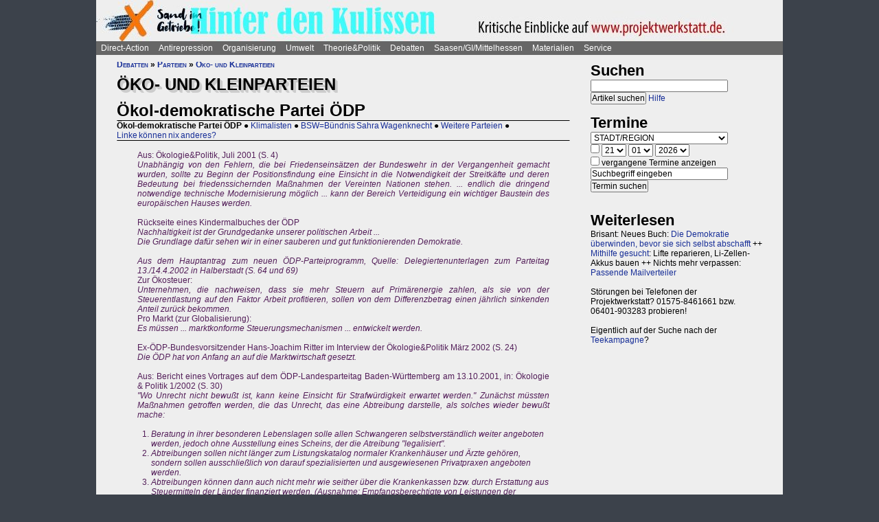

--- FILE ---
content_type: text/html; charset=UTF-8
request_url: https://projektwerkstatt.de/index.php?domain_id=45&a=10618
body_size: 30222
content:
<!doctype html>
<html lang="de">
<head>
<meta charset="utf-8">
<title>Öko- und Kleinparteien - Ökol-demokratische Partei ÖDP » Sand im Getriebe</title>
<meta name="robots" content="index,follow">
<meta name=revisit-after content="7 days">
<meta name="description" content="Aus: Ökologie&Politik, Juli 2001 (S. 4) Unabhängig von den Fehlern, die bei Friedenseinsätzen der Bundeswehr in der Vergangenheit gemacht wurden ...">
<meta name="keywords" content="offener raum,projektwerkstatt,pwde,selbstorganisierung,netzwerk,autonomie,direct,action,widerstand,aktion,direkt,protest,politik,gesellschaft,utopie,vision,herrschaft,anarchie,anarchismus">
<meta name="viewport" content="width=device-width, initial-scale=1.0">
<meta name="google-site-verification" content="Ta4GSwWjCkn_Zw_gm7-ogr0H9EaI0_agjbIoVBWX6e4">
<link rel="stylesheet" type="text/css" href="./css/stylesheet.css">
<link rel="alternate" type="application/rss+xml" title="Sand im Getriebe" href="index.php?a=rss"><link rel="shortcut icon" href="media/image/system/favicon.ico"><link rel="icon" href="media/image/system/favicon.ico" type="image/ico"></head>
<body>
    <header>
    <a href="https://www.sand-im-getriebe.siehe.website/index.php"><img src="media/image/system/sand-im-getriebe.jpg" alt="Sand im Getriebe"></a>    </header>
    <nav id="navigation">
    <ul>
<li><a href="index.php?domain_id=45&a=10172">Direct-Action</a>
<ul>
<li><a href="index.php?domain_id=45&a=13383">Aktionsbeispiele/-tipps</a>
<ul>
<li><a href="index.php?domain_id=45&a=20056">Grundgedanken</a>
<li><a href="index.php?domain_id=45&a=10761">Aktionsorte</a>
<li><a href="index.php?domain_id=45&a=13527">Werkzeuge/Ausstattung</a>
<li><a href="index.php?domain_id=45&a=10748">Alltag/Kleine Aktionen</a>
<li><a href="index.php?domain_id=45&a=13508">Straßentheater</a>
<li><a href="index.php?domain_id=45&a=13423">Kreative Demos</a>
<li><a href="index.php?domain_id=45&a=16065">Farbe/Kleben</a>
<li><a href="index.php?domain_id=45&a=13512">Flyer, Schilder, Transpis</a>
<li><a href="index.php?domain_id=45&a=10763">Direkte Intervention</a>
<li><a href="index.php?domain_id=45&a=20071">Alles kombinieren</a>
<li><a href="index.php?domain_id=45&a=13522">Unkreative Aktionen</a>
<li><a href="index.php?domain_id=45&a=21307">Provokante Aktionen</a>
</ul>
</li>

<li><a href="index.php?domain_id=45&a=20299">Thematische Aktionen</a>
<ul>
<li><a href="index.php?domain_id=45&a=13488">Umwelt/Natur</a>
<li><a href="index.php?domain_id=45&a=14679">Verkehrswende</a>
<li><a href="index.php?domain_id=45&a=21193">Aktionen gegen Autos/Straßen</a>
<li><a href="index.php?domain_id=45&a=13359">Anti-Atom</a>
<li><a href="index.php?domain_id=45&a=13435">Tierschutz/-rechte</a>
<li><a href="index.php?domain_id=45&a=13384">Gratisleben/Eigentum</a>
<li><a href="index.php?domain_id=45&a=13525">Utopien</a>
<li><a href="index.php?domain_id=45&a=13521">Recht auf Stadt</a>
<li><a href="index.php?domain_id=45&a=13397">Bildung</a>
<li><a href="index.php?domain_id=45&a=20072">Arbeit und Soziales</a>
<li><a href="index.php?domain_id=45&a=12029">Gender/Sexismus</a>
<li><a href="index.php?domain_id=45&a=13364">Antirassismus</a>
<li><a href="index.php?domain_id=45&a=13361">Anti-Nazi</a>
<li><a href="index.php?domain_id=45&a=13830">Krieg/Militär</a>
<li><a href="index.php?domain_id=45&a=12434">Religion/Kirche</a>
</ul>
</li>

<li><a href="index.php?domain_id=45&a=20300">Berichte und Auswertung</a>
<ul>
<li><a href="index.php?domain_id=45&a=13932">Gipfelproteste</a>
<li><a href="index.php?domain_id=45&a=17038">Expo 2000 in H: Auswertung</a>
<li><a href="index.php?domain_id=45&a=17046">Expo 2000 in H: Sammlung</a>
<li><a href="index.php?domain_id=45&a=17076">Expo 2000 in H: Presseinfos</a>
<li><a href="index.php?domain_id=45&a=13946">IWF/Weltbank Prag 2000</a>
<li><a href="index.php?domain_id=45&a=13927">Genua 2001 vorher</a>
<li><a href="index.php?domain_id=45&a=13923">Genua 2001 nachher</a>
<li><a href="index.php?domain_id=45&a=17080">Atomforum</a>
<li><a href="index.php?domain_id=45&a=18463">Gratiszüge ab 2001</a>
<li><a href="index.php?domain_id=45&a=16169">NATO München 2002</a>
<li><a href="index.php?domain_id=45&a=15302">Messe Grünes Geld 2001</a>
<li><a href="index.php?domain_id=45&a=13704">Heiligendamm 2007 vorher</a>
<li><a href="index.php?domain_id=45&a=13418">Heiligendamm 2007 nachher</a>
<li><a href="index.php?domain_id=45&a=15237">Castorproteste</a>
<li><a href="index.php?domain_id=45&a=15295">Castor 2001</a>
<li><a href="index.php?domain_id=45&a=10735">Castor Lüneburg 2002</a>
<li><a href="index.php?domain_id=45&a=21307">Provokante Aktionen</a>
</ul>
</li>

<li><a href="index.php?domain_id=45&a=20074">Besetzen und blockieren</a>
<ul>
<li><a href="index.php?domain_id=45&a=13390">Flächen und Häuser besetzen</a>
<li><a href="index.php?domain_id=45&a=13393">Blockieren</a>
<li><a href="index.php?domain_id=45&a=21190">Autobahnblockaden</a>
<li><a href="index.php?domain_id=45&a=11764">Klettern und Knoten</a>
<li><a href="index.php?domain_id=45&a=10988">Räumungen</a>
</ul>
</li>

<li><a href="index.php?domain_id=45&a=20081">Tipps für Demos</a>
<ul>
<li><a href="index.php?domain_id=45&a=12426">Demos: Was, wie, wann, wo?</a>
<li><a href="index.php?domain_id=45&a=12411">Versammlungsrecht</a>
<li><a href="index.php?domain_id=45&a=13423">Demos zu Aktionen machen</a>
<li><a href="index.php?domain_id=45&a=18310">Fallbeispiele</a>
<li><a href="index.php?domain_id=45&a=12403">Gebühren für Demos?</a>
</ul>
</li>

<li><a href="index.php?domain_id=45&a=20075">Kommunikationsguerilla</a>
<ul>
<li><a href="index.php?domain_id=45&a=13415">Fakes und mehr</a>
<li><a href="index.php?domain_id=45&a=13498">Demo gegen sich selbst</a>
<li><a href="index.php?domain_id=45&a=13518">Überidentifikation</a>
</ul>
</li>

<li><a href="index.php?domain_id=45&a=16095">Sabotage/Militanz</a>
<ul>
<li><a href="index.php?domain_id=45&a=13482">Militanz/Sabotage</a>
<li><a href="index.php?domain_id=45&a=20076">Stören</a>
<li><a href="index.php?domain_id=45&a=20638">Spuren vermeiden</a>
<li><a href="index.php?domain_id=45&a=17026">Revolte international</a>
<li><a href="index.php?domain_id=45&a=14972">Militanz und NGOs</a>
</ul>
</li>

<li><a href="index.php?domain_id=45&a=13346">Wahlen</a>
<ul>
<li><a href="index.php?domain_id=45&a=20226">Hauptseiten</a>
<li><a href="index.php?domain_id=45&a=13338">Aktionsideen</a>
<li><a href="index.php?domain_id=45&a=13326">Berichte</a>
<li><a href="index.php?domain_id=45&a=13348">Wahlboykott?</a>
<li><a href="index.php?domain_id=45&a=16184">Bundestagswahl 2002</a>
<li><a href="index.php?domain_id=45&a=13354">Bundestagswahl 2005</a>
</ul>
</li>

<li><a href="index.php?domain_id=45&a=13481">Lieder für Aktionen</a>
<ul>
<li><a href="index.php?domain_id=45&a=13439">Anti-Atom</a>
<li><a href="index.php?domain_id=45&a=13436">Arbeit, Soziales</a>
<li><a href="index.php?domain_id=45&a=13442">Hierarchien, Eliten</a>
<li><a href="index.php?domain_id=45&a=13446">Jugendumwelt (alt)</a>
<li><a href="index.php?domain_id=45&a=13449">Justiz und Knast</a>
<li><a href="index.php?domain_id=45&a=13458">Krieg&Frieden</a>
<li><a href="index.php?domain_id=45&a=13463">Law and Order</a>
<li><a href="index.php?domain_id=45&a=20227">Psychiatrie</a>
<li><a href="index.php?domain_id=45&a=13468">Rassismus</a>
<li><a href="index.php?domain_id=45&a=18757">Gegen Rechts (Antifa)</a>
<li><a href="index.php?domain_id=45&a=13455">Überwachung</a>
<li><a href="index.php?domain_id=45&a=13469">Umwelt</a>
<li><a href="index.php?domain_id=45&a=13479">Wahlen</a>
</ul>
</li>

<li><a href="index.php?domain_id=45&a=11819">Ausstellung und Plattformen</a>
<ul>
<li><a href="index.php?domain_id=45&a=11816">Direct-Action-Ausstellung</a>
<li><a href="index.php?domain_id=45&a=14270">Bei Aktionen/Camps</a>
<li><a href="index.php?domain_id=45&a=13803">Aktionsplattformen</a>
<li><a href="index.php?domain_id=45&a=12063">Sozialforum 2005 in Erfurt</a>
</ul>
</li>

<li><a href="index.php?domain_id=45&a=20079">Presse/Medien</a>
<ul>
<li><a href="index.php?domain_id=45&a=11379">Tipps für Presse/Internet</a>
<li><a href="index.php?domain_id=45&a=20228">Tipps für Interviews</a>
<li><a href="index.php?domain_id=45&a=20676">Online-Aktivismus</a>
<li><a href="index.php?domain_id=45&a=21017">Whistleblowing/Enthüllungen</a>
</ul>
</li>

<li><a href="index.php?domain_id=45&a=21232">Verkehrswende</a>
<ul>
<li><a href="index.php?domain_id=45&a=14679">Verkehrswende allgemein</a>
<li><a href="index.php?domain_id=45&a=21193">Aktionen gegen Konzerne/Straßen</a>
<li><a href="index.php?domain_id=45&a=20631">Aktionen pro Fahrrad</a>
<li><a href="index.php?domain_id=45&a=14696">Aktions-Schwarzfahren</a>
<li><a href="index.php?domain_id=45&a=20652">Pro ÖPNV und Nulltarif</a>
<li><a href="index.php?domain_id=45&a=14816">Aktionen in/um Gießen</a>
<li><a href="index.php?domain_id=45&a=14677">Verbände und Initiativen</a>
</ul>
</li>

<li><a href="index.php?domain_id=45&a=20078">Schwarzstrafen</a>
<ul>
<li><a href="index.php?domain_id=45&a=10353">Hauptseiten</a>
<li><a href="index.php?domain_id=45&a=14675">Pro Nulltarif!</a>
<li><a href="index.php?domain_id=45&a=14701">Contra Schwarz-Strafen!</a>
<li><a href="index.php?domain_id=45&a=14696">Aktions-Schwarzfahren</a>
<li><a href="index.php?domain_id=45&a=20287">Rechtsweg zur Straffreiheit</a>
<li><a href="index.php?domain_id=45&a=14709">Urteile und Kommentare</a>
<li><a href="index.php?domain_id=45&a=18353">Gerichtsprozesse</a>
<li><a href="index.php?domain_id=45&a=11115">Kontrolletis</a>
<li><a href="index.php?domain_id=45&a=14677">Netzwerke und Initiativen</a>
</ul>
</li>

<li><a href="index.php?domain_id=45&a=20331">Gentechnik-Widerstand</a>
<ul>
<li><a href="index.php?domain_id=45&a=12853">Eingangsseite</a>
<li><a href="index.php?domain_id=45&a=10150">Übersicht Aktionsformen</a>
<li><a href="index.php?domain_id=45&a=12988">90er Jahre</a>
<li><a href="index.php?domain_id=45&a=13053">Wühlmäuse in der Wetterau</a>
<li><a href="index.php?domain_id=45&a=16825">Aktionshöhepunkt 2008</a>
<li><a href="index.php?domain_id=45&a=12811">Aktionen in 2009</a>
<li><a href="index.php?domain_id=45&a=15083">Aktionen 2010 und später</a>
<li><a href="index.php?domain_id=45&a=12866">Feldbefreiungen</a>
<li><a href="index.php?domain_id=45&a=16849">Das Ende der Gentechnik</a>
<li><a href="index.php?domain_id=45&a=12693">Filme von Aktionen</a>
<li><a href="index.php?domain_id=45&a=15776">Bilderserie Aktionen</a>
<li><a href="index.php?domain_id=45&a=13217">Warum gegen Gentechnik?</a>
<li><a href="index.php?domain_id=45&a=13070">Legitime Feldbefreiungen</a>
<li><a href="index.php?domain_id=45&a=11353">Recht des Widerstandes</a>
<li><a href="index.php?domain_id=45&a=13161">Staatsmacht und Protest</a>
<li><a href="index.php?domain_id=45&a=13100">Strafprozess in Gießen</a>
<li><a href="index.php?domain_id=45&a=13092">Mehr Strafprozesse</a>
<li><a href="index.php?domain_id=45&a=12994">Genfelder in Gießen</a>
</ul>
</li>

<li><a href="index.php?domain_id=45&a=20379">Materialien & Support</a>
<ul>
<li><a href="index.php?domain_id=45&a=14596">Trainings, Vorträge usw.</a>
<li><a href="index.php?domain_id=45&a=13405">Vortragsmanuskript</a>
<li><a href="index.php?domain_id=45&a=12699">Filme</a>
<li><a href="index.php?domain_id=45&a=20643">Gedrucktes (Bücher ...)</a>
<li><a href="index.php?domain_id=45&a=20285">Direct-Action-Kalender</a>
<li><a href="index.php?domain_id=45&a=12478">Vorlagen (Download)</a>
<li><a href="index.php?domain_id=45&a=14493">Fahrzeuge</a>
<li><a href="index.php?domain_id=45&a=21187">Häuser und Räume</a>
<li><a href="index.php?domain_id=45&a=21243">Rundherum-Orga</a>
</ul>
</li>

</ul>

<li><a href="index.php?domain_id=45&a=20114">Antirepression</a>
<ul>
<li><a href="index.php?domain_id=45&a=20907">Repression vs. Antirepression</a>
<ul>
<li><a href="index.php?domain_id=45&a=20063">Was will Repression?</a>
<li><a href="index.php?domain_id=45&a=11998">Umgang mit Repression</a>
<li><a href="index.php?domain_id=45&a=20064">Materialien</a>
</ul>
</li>

<li><a href="index.php?domain_id=45&a=20080">Akteneinsicht</a>
<ul>
<li><a href="index.php?domain_id=45&a=10922">Akteneinsicht vor Gericht</a>
<li><a href="index.php?domain_id=45&a=12669">Behördenakten</a>
<li><a href="index.php?domain_id=45&a=11245">Patient_innenakten u.ä.</a>
</ul>
</li>

<li><a href="index.php?domain_id=45&a=20081">Demotipps</a>
<ul>
<li><a href="index.php?domain_id=45&a=12426">Demos: Was, wie, wann, wo?</a>
<li><a href="index.php?domain_id=45&a=12411">Versammlungsrecht</a>
<li><a href="index.php?domain_id=45&a=13423">Demos zu Aktionen machen</a>
<li><a href="index.php?domain_id=45&a=12400">Konflikte mit Behörden/Polizei</a>
<li><a href="index.php?domain_id=45&a=18310">Fallbeispiele</a>
<li><a href="index.php?domain_id=45&a=12403">Gebühren für Demos?</a>
</ul>
</li>

<li><a href="index.php?domain_id=45&a=20082">Fiese Tricks</a>
<ul>
<li><a href="index.php?domain_id=45&a=10297">Hauptseiten</a>
<li><a href="index.php?domain_id=45&a=14332">Ton-Bilder-Schau</a>
<li><a href="index.php?domain_id=45&a=14295">Das Buch</a>
<li><a href="index.php?domain_id=45&a=14315">Vorgeschichte</a>
<li><a href="index.php?domain_id=45&a=12745">Bombendrohung</a>
<li><a href="index.php?domain_id=45&a=14397">Raubüberfall der Polizei</a>
<li><a href="index.php?domain_id=45&a=12773">Gedichte zu Brandsätzen</a>
<li><a href="index.php?domain_id=45&a=18312">Gaile Lügen</a>
<li><a href="index.php?domain_id=45&a=14915">Federballaffäre: Die Nacht</a>
<li><a href="index.php?domain_id=45&a=14866">Federballaffäre: Die Festnahme</a>
<li><a href="index.php?domain_id=45&a=14893">Federballaffäre: Durchsuchung</a>
<li><a href="index.php?domain_id=45&a=14882">Federballaffäre: DNA-Test</a>
<li><a href="index.php?domain_id=45&a=14323">Federballaffäre: Reaktionen</a>
<li><a href="index.php?domain_id=45&a=14323">Federballaffäre: Vertuschen</a>
<li><a href="index.php?domain_id=45&a=14865">Federballaffäre: Justiz-Abarbeitung</a>
<li><a href="index.php?domain_id=45&a=20962">Federballaffäre: Volle Story</a>
<li><a href="index.php?domain_id=45&a=12782">Machtfilz in Gießen</a>
<li><a href="index.php?domain_id=45&a=21368">VGH-Richter gegen Ökos</a>
</ul>
</li>

<li><a href="index.php?domain_id=45&a=20083">Gegen Knast und Strafe</a>
<ul>
<li><a href="index.php?domain_id=45&a=11082">Gefängnisse</a>
<li><a href="index.php?domain_id=45&a=11052">Argumente gegen Knäste</a>
<li><a href="index.php?domain_id=45&a=20425">Berichte hinter Gittern</a>
<li><a href="index.php?domain_id=45&a=11059">8 Tage Stammheim</a>
<li><a href="index.php?domain_id=45&a=11088">Haftformen und -vorschriften</a>
<li><a href="index.php?domain_id=45&a=11095">Impressionen (Lesung/Vortrag)</a>
<li><a href="index.php?domain_id=45&a=18295">Für eine Welt ohne Strafe</a>
<li><a href="index.php?domain_id=45&a=20621">Alternativen zu Knast und Strafe</a>
<li><a href="index.php?domain_id=45&a=19340">Strafe: Recht auf Gewalt</a>
<li><a href="index.php?domain_id=45&a=11104">Aktionen gegen Knäste</a>
<li><a href="index.php?domain_id=45&a=20889">Vergleich Knast-Psychiatrie</a>
</ul>
</li>

<li><a href="index.php?domain_id=45&a=20089">Justiz und Prozesse</a>
<ul>
<li><a href="index.php?domain_id=45&a=21249">Ella - die Lügen der Staatsmacht</a>
<li><a href="index.php?domain_id=45&a=20546">Tricks und Manipulation</a>
<li><a href="index.php?domain_id=45&a=11036">Richtermacht</a>
<li><a href="index.php?domain_id=45&a=10997">Gegenwehr gegen Justiz</a>
<li><a href="index.php?domain_id=45&a=11007">Justiz in Gießen (und Hessen)</a>
<li><a href="index.php?domain_id=45&a=14813">Staatsanwaltschaft Gießen</a>
<li><a href="index.php?domain_id=45&a=11213">Prozesse in/um Gießen</a>
<li><a href="index.php?domain_id=45&a=10934">Absurde Fälle in GI</a>
<li><a href="index.php?domain_id=45&a=15365">Der große Prozess: 13 Anklagepunkte</a>
<li><a href="index.php?domain_id=45&a=11200">Der große Prozess: 2. Instanz I (2004)</a>
<li><a href="index.php?domain_id=45&a=18054">Der große Prozess: 2. Instanz II (2005)</a>
<li><a href="index.php?domain_id=45&a=16878">Die Plädoyers (2. Instanz)</a>
<li><a href="index.php?domain_id=45&a=16971">Der große Prozess: OLG/VerfG</a>
<li><a href="index.php?domain_id=45&a=15543">Haftantritt (Versuch)</a>
<li><a href="index.php?domain_id=45&a=11206">Der große Prozess: 2. Instanz III (2007)</a>
<li><a href="index.php?domain_id=45&a=11158">Fuck the police</a>
<li><a href="index.php?domain_id=45&a=15429">Farbige Gerichte I: 3.12.2003</a>
<li><a href="index.php?domain_id=45&a=15451">Das Plädoyer (1. Instanz)</a>
<li><a href="index.php?domain_id=45&a=15511">Farbige Gerichte II: 24.12.2005</a>
<li><a href="index.php?domain_id=45&a=18482">Strafprozess in Halle</a>
</ul>
</li>

<li><a href="index.php?domain_id=45&a=20087">Laienverteidigung</a>
<ul>
<li><a href="index.php?domain_id=45&a=10065">Hauptseiten</a>
<li><a href="index.php?domain_id=45&a=11120">Berichte und K(r)ämpfe</a>
<li><a href="index.php?domain_id=45&a=10957">EAs (Rechtshilfe)</a>
<li><a href="index.php?domain_id=45&a=12503">Downloads für Prozesse</a>
<li><a href="index.php?domain_id=45&a=12543">Downloads für Trainings</a>
<li><a href="index.php?domain_id=45&a=12504">Musteranträge für Prozesse</a>
</ul>
</li>

<li><a href="index.php?domain_id=45&a=20088">Polizei-Einblicke</a>
<ul>
<li><a href="index.php?domain_id=45&a=11147">Polizeigewalt</a>
<li><a href="index.php?domain_id=45&a=14350">Polizeigewalt in Gießen</a>
<li><a href="index.php?domain_id=45&a=11222">Fallbeispiel Gewalt in Gießen</a>
<li><a href="index.php?domain_id=45&a=14368">Polizei in Gießen</a>
<li><a href="index.php?domain_id=45&a=14394">Staatsschutz Gießen</a>
<li><a href="index.php?domain_id=45&a=18343">Beispielfälle in Hessen</a>
<li><a href="index.php?domain_id=45&a=20434">Beispiele überall</a>
<li><a href="index.php?domain_id=45&a=10967">Folter (Aussageerpressung)</a>
<li><a href="index.php?domain_id=45&a=15835">Gefahrenabwehr Frankfurt</a>
<li><a href="index.php?domain_id=45&a=14276">Rechte in der Polizei heute</a>
<li><a href="index.php?domain_id=45&a=14358">Braune Polizeigeschichten</a>
<li><a href="index.php?domain_id=45&a=15327">Rassistische Polizei</a>
<li><a href="index.php?domain_id=45&a=11032">Zeugen in Uniform</a>
<li><a href="index.php?domain_id=45&a=21003">Berichte aus der Polizei</a>
</ul>
</li>

<li><a href="index.php?domain_id=45&a=20887">Polizei-Dokumentationen</a>
<ul>
<li><a href="index.php?domain_id=45&a=14335">Ausgabe 2004: Berichte ab 2002</a>
<li><a href="index.php?domain_id=45&a=14376">Reaktionen zur 2004er-Doku</a>
<li><a href="index.php?domain_id=45&a=14342">Ausgabe 2005: Berichte ab 2004</a>
<li><a href="index.php?domain_id=45&a=15520">Grundrechtereport 2005</a>
<li><a href="index.php?domain_id=45&a=15539">Verfahren bis 2005</a>
<li><a href="index.php?domain_id=45&a=14351">Ausgabe 2006/2007: Berichte ab 2005</a>
</ul>
</li>

<li><a href="index.php?domain_id=45&a=20086">Innere Sicherheit</a>
<ul>
<li><a href="index.php?domain_id=45&a=11148">Antifa in Robe und Uniform?</a>
<li><a href="index.php?domain_id=45&a=12771">Gefahrenabwehr in Gießen</a>
<li><a href="index.php?domain_id=45&a=11008">Kriminalitäts-Angstmache</a>
<li><a href="index.php?domain_id=45&a=20229">Sicherheitswahn</a>
<li><a href="index.php?domain_id=45&a=11456">Spitzeleien</a>
</ul>
</li>

<li><a href="index.php?domain_id=45&a=20085">Behördenstress</a>
<ul>
<li><a href="index.php?domain_id=45&a=11275">Obrigkeit anzeigen?</a>
<li><a href="index.php?domain_id=45&a=11420">Recht für Organisationen</a>
<li><a href="index.php?domain_id=45&a=11455">Pfändung/Schadenersatz</a>
<li><a href="index.php?domain_id=45&a=11463">Widersprechen</a>
</ul>
</li>

<li><a href="index.php?domain_id=45&a=20090">Rechtstipps</a>
<ul>
<li><a href="index.php?domain_id=45&a=14562">Hauptseiten</a>
<li><a href="index.php?domain_id=45&a=11283">Schützen Gesetze?</a>
<li><a href="index.php?domain_id=45&a=11379">Presse und Internet</a>
<li><a href="index.php?domain_id=45&a=11329">Verwaltungsklagen</a>
<li><a href="index.php?domain_id=45&a=12635">Downloads Rechtshilfe</a>
<li><a href="index.php?domain_id=45&a=14581">Rechts-Nachrichten</a>
<li><a href="index.php?domain_id=45&a=18370">Rechtslexikon</a>
<li><a href="index.php?domain_id=45&a=19228">ABC der Rechtshilfe</a>
</ul>
</li>

<li><a href="index.php?domain_id=45&a=20091">Tipps für Aktionen</a>
<ul>
<li><a href="index.php?domain_id=45&a=10043">Hauptseiten</a>
<li><a href="index.php?domain_id=45&a=11104">Gegen das Einsperren!</a>
<li><a href="index.php?domain_id=45&a=11581">Gießener Kreidekrieg</a>
<li><a href="index.php?domain_id=45&a=20638">Spuren vermeiden</a>
<li><a href="index.php?domain_id=45&a=11167">Aktionsberichte</a>
</ul>
</li>

<li><a href="index.php?domain_id=45&a=20092">Tipps für Prozesse</a>
<ul>
<li><a href="index.php?domain_id=45&a=10091">Hauptseiten</a>
<li><a href="index.php?domain_id=45&a=11396">Einzeltipps zum Prozessverlauf</a>
<li><a href="index.php?domain_id=45&a=11415">Umgang mit Strafbefehlen</a>
<li><a href="index.php?domain_id=45&a=10987">Aktionen im Gerichtssaal</a>
<li><a href="index.php?domain_id=45&a=11429">Verteidiger*innen</a>
<li><a href="index.php?domain_id=45&a=11370">Plädoyer</a>
<li><a href="index.php?domain_id=45&a=11398">Durch die Instanzen ...</a>
<li><a href="index.php?domain_id=45&a=11442">Verfassungsbeschwerde</a>
<li><a href="index.php?domain_id=45&a=12503">Anträge, Formulare, Schemata</a>
<li><a href="index.php?domain_id=45&a=12504">Musteranträge für Prozesse</a>
<li><a href="index.php?domain_id=45&a=12635">Downloads Rechtshilfe</a>
<li><a href="index.php?domain_id=45&a=20903">Jugendstrafrecht</a>
<li><a href="index.php?domain_id=45&a=11436">Zugang zu Gerichten</a>
<li><a href="index.php?domain_id=45&a=11334">Rechtliches Gehör</a>
<li><a href="index.php?domain_id=45&a=11342">Gleichheit vor dem Gesetz</a>
<li><a href="index.php?domain_id=45&a=11353">Rechtfertigender Notstand</a>
</ul>
</li>

<li><a href="index.php?domain_id=45&a=20298">Umgang mit Polizei</a>
<ul>
<li><a href="index.php?domain_id=45&a=14571">Hauptseiten</a>
<li><a href="index.php?domain_id=45&a=11124">Personalienfeststellung</a>
<li><a href="index.php?domain_id=45&a=11410">Sicherstellung</a>
<li><a href="index.php?domain_id=45&a=11320">Festnahme/Gewahrsam</a>
<li><a href="index.php?domain_id=45&a=11311">(Haus-)Durchsuchung</a>
<li><a href="index.php?domain_id=45&a=11361">Observation</a>
<li><a href="index.php?domain_id=45&a=10947">DNA-Entnahme</a>
<li><a href="index.php?domain_id=45&a=11133">Aktionen gegen Polizei</a>
</ul>
</li>

<li><a href="index.php?domain_id=45&a=20296">Strafvorwürfe</a>
<ul>
<li><a href="index.php?domain_id=45&a=11293">Kleinkram (Hausfriedensbruch ...)</a>
<li><a href="index.php?domain_id=45&a=10770">Containern u.ä.</a>
<li><a href="index.php?domain_id=45&a=11299">Beleidigung</a>
<li><a href="index.php?domain_id=45&a=11347">Graffiti & Co.</a>
<li><a href="index.php?domain_id=45&a=20287">Schwarzfahren</a>
<li><a href="index.php?domain_id=45&a=11308">Nötigung, Störung von Betrieben</a>
<li><a href="index.php?domain_id=45&a=20958">Widerstand/Landfriedensbruch</a>
<li><a href="index.php?domain_id=45&a=21165">Drogenpolitik</a>
<li><a href="index.php?domain_id=45&a=21017">Whistleblowing/Enthüllungen</a>
<li><a href="index.php?domain_id=45&a=11122">Mehr politische Strafvorwürfe</a>
<li><a href="index.php?domain_id=45&a=21286">Kriminelle Vereinigung</a>
</ul>
</li>

<li><a href="index.php?domain_id=45&a=20093">Anti-Zwangspsychiatrie</a>
<ul>
<li><a href="index.php?domain_id=45&a=20242">Eingangsseite</a>
<li><a href="index.php?domain_id=45&a=21135">Formen des Zwangs</a>
<li><a href="index.php?domain_id=45&a=11258">Psychiatriefälle in Hessen</a>
<li><a href="index.php?domain_id=45&a=11251">Psychiatriefälle überall</a>
<li><a href="index.php?domain_id=45&a=11265">Selbstschutz & Alternativen</a>
<li><a href="index.php?domain_id=45&a=11245">Patientenakten</a>
<li><a href="index.php?domain_id=45&a=11246">Sich wehren!</a>
<li><a href="index.php?domain_id=45&a=20442">Rückmeldeformular</a>
<li><a href="index.php?domain_id=45&a=20889">Vergleich Knast-Psychiatrie</a>
</ul>
</li>

</ul>

<li><a href="index.php?domain_id=45&a=20203">Organisierung</a>
<ul>
<li><a href="index.php?domain_id=45&a=20206">Dominanzabbau</a>
<ul>
<li><a href="index.php?domain_id=45&a=13782">Hierarchien erkennen</a>
<li><a href="index.php?domain_id=45&a=14833">Eliten in Bewegungen</a>
<li><a href="index.php?domain_id=45&a=14852">Ziegen und Schafe</a>
<li><a href="index.php?domain_id=45&a=13735">Schlechte Beispiele</a>
<li><a href="index.php?domain_id=45&a=13738">Große Treffen</a>
<li><a href="index.php?domain_id=45&a=13760">Open Space</a>
<li><a href="index.php?domain_id=45&a=13734">Fish Bowl</a>
<li><a href="index.php?domain_id=45&a=13743">Beispiel JUKss</a>
</ul>
</li>

<li><a href="index.php?domain_id=45&a=20206">Entscheidungsfindung</a>
<ul>
<li><a href="index.php?domain_id=45&a=13779">Hauptseiten</a>
<li><a href="index.php?domain_id=45&a=13804">Plenum</a>
<li><a href="index.php?domain_id=45&a=13749">Konsens</a>
</ul>
</li>

<li><a href="index.php?domain_id=45&a=20184">Tricks von NGOs & Co.</a>
<ul>
<li><a href="index.php?domain_id=45&a=12151">Vereinnahmungen</a>
<li><a href="index.php?domain_id=45&a=11820">Zentralismus</a>
<li><a href="index.php?domain_id=45&a=13795">Steuerung durch Moderation</a>
<li><a href="index.php?domain_id=45&a=20411">Hierarchie ist gewollt!</a>
<li><a href="index.php?domain_id=45&a=10524">NGOs unter der Lupe</a>
<li><a href="index.php?domain_id=45&a=11906">Links-peinlich</a>
<li><a href="index.php?domain_id=45&a=10703">Sozialproteste</a>
<li><a href="index.php?domain_id=45&a=12145">Die BUKO</a>
</ul>
</li>

<li><a href="index.php?domain_id=45&a=20210">Moderne Hierarchien</a>
<ul>
<li><a href="index.php?domain_id=45&a=13756">Hauptseiten</a>
<li><a href="index.php?domain_id=45&a=11911">Die Player</a>
<li><a href="index.php?domain_id=45&a=18337">Zensur im Internet</a>
</ul>
</li>

<li><a href="index.php?domain_id=45&a=20207">Kreativmethoden</a>
<ul>
<li><a href="index.php?domain_id=45&a=13724">Übersicht</a>
<li><a href="index.php?domain_id=45&a=13744">Kleingruppen</a>
<li><a href="index.php?domain_id=45&a=13814">Tuschelrunde (World Café)</a>
<li><a href="index.php?domain_id=45&a=13789">Streitet Euch - aber gut!</a>
<li><a href="index.php?domain_id=45&a=13794">Weitere Methoden</a>
<li><a href="index.php?domain_id=45&a=13824">Beispiel Widerstandswerkstatt</a>
<li><a href="index.php?domain_id=45&a=21235">Online-Treffen</a>
</ul>
</li>

<li><a href="index.php?domain_id=45&a=20211">Offene Räume</a>
<ul>
<li><a href="index.php?domain_id=45&a=10190">Hauptseiten</a>
<li><a href="index.php?domain_id=45&a=13803">Offene (Aktions-)Plattformen</a>
<li><a href="index.php?domain_id=45&a=13772">Projektwerkstätten</a>
<li><a href="index.php?domain_id=45&a=16160">Offene Presseplattformen</a>
</ul>
</li>

<li><a href="index.php?domain_id=45&a=20843">Stiftung FreiRäume</a>
<ul>
<li><a href="index.php?domain_id=45&a=20837">Häuser und Räume</a>
<li><a href="index.php?domain_id=45&a=20845">Netzwerk FreiRäume</a>
<li><a href="index.php?domain_id=45&a=20830">Ziele der Stiftung</a>
<li><a href="index.php?domain_id=45&a=20829">Ziele der Stiftung (alt: 2004)</a>
<li><a href="index.php?domain_id=45&a=20861">Rechtsformen am Eigentum</a>
<li><a href="index.php?domain_id=45&a=20854">Organisation/Finanzierung</a>
<li><a href="index.php?domain_id=45&a=20866">Satzung, Spenden usw.</a>
<li><a href="index.php?domain_id=45&a=20868">Spenden für Solardächer</a>
<li><a href="index.php?domain_id=45&a=20822">Berichte 2005-2006</a>
<li><a href="index.php?domain_id=45&a=20818">Hessen lehnt Stiftung ab</a>
</ul>
</li>

<li><a href="index.php?domain_id=45&a=20208">HierarchNIE!-Projekt</a>
<ul>
<li><a href="index.php?domain_id=45&a=10180">Hauptseiten</a>
<li><a href="index.php?domain_id=45&a=13777">HierarchNIE!-Reader</a>
<li><a href="index.php?domain_id=45&a=13703">HierarchNIE!-Ausstellung</a>
</ul>
</li>

<li><a href="index.php?domain_id=45&a=20212">Struktur und Vernetzung</a>
<ul>
<li><a href="index.php?domain_id=45&a=13901">Hauptseiten</a>
<li><a href="index.php?domain_id=45&a=20445">Vernetzt Euch: Rückmeldeformular</a>
<li><a href="index.php?domain_id=45&a=14254">Strategietexte</a>
<li><a href="index.php?domain_id=45&a=12176">Plädoyer: Von unten!</a>
<li><a href="index.php?domain_id=45&a=13507">Direct-Action-Netz (Versuch)</a>
<li><a href="index.php?domain_id=45&a=18340">Rückblicke</a>
<li><a href="index.php?domain_id=45&a=12064">Sozialforen</a>
<li><a href="index.php?domain_id=45&a=16193">Alte und neue Projekte</a>
<li><a href="index.php?domain_id=45&a=13704">Beispiel G8 2007</a>
<li><a href="index.php?domain_id=45&a=13723">Beispiel WSF-Camp</a>
<li><a href="index.php?domain_id=45&a=18339">Linksruck-Debatte</a>
</ul>
</li>

<li><a href="index.php?domain_id=45&a=20303">Recht und Finanzen</a>
<ul>
<li><a href="index.php?domain_id=45&a=11420">Vereinsrecht</a>
<li><a href="index.php?domain_id=45&a=14858">Spendengelder?</a>
</ul>
</li>

<li><a href="index.php?domain_id=45&a=20209">Gratisleben/Selbstorga</a>
<ul>
<li><a href="index.php?domain_id=45&a=10027">Eingangsseite</a>
<li><a href="index.php?domain_id=45&a=10795">Kritik dem Umsonst-Hype</a>
<li><a href="index.php?domain_id=45&a=10790">Überblick</a>
<li><a href="index.php?domain_id=45&a=14850">Wege und Irrwege</a>
<li><a href="index.php?domain_id=45&a=10770">Containern</a>
<li><a href="index.php?domain_id=45&a=10788">Von A nach B kommen</a>
<li><a href="index.php?domain_id=45&a=10784">Essen</a>
<li><a href="index.php?domain_id=45&a=10785">Teilen/Nutzi-Gem</a>
<li><a href="index.php?domain_id=45&a=10789">Zeitausgleich</a>
<li><a href="index.php?domain_id=45&a=14842">Schnorren</a>
<li><a href="index.php?domain_id=45&a=10792">Häuser und Flächen</a>
<li><a href="index.php?domain_id=45&a=14851">Soziales Umfeld</a>
<li><a href="index.php?domain_id=45&a=11455">Schutz vor Pfändungen</a>
</ul>
</li>

<li><a href="index.php?domain_id=45&a=20204">Einmischen</a>
<ul>
<li><a href="index.php?domain_id=45&a=12675">Beteiligungsrechte</a>
<li><a href="index.php?domain_id=45&a=12685">Klagerechte</a>
<li><a href="index.php?domain_id=45&a=12686">Recherchemethoden</a>
<li><a href="index.php?domain_id=45&a=12669">Akteneinsicht</a>
<li><a href="index.php?domain_id=45&a=10922">Akteneinsicht vor Gericht</a>
<li><a href="index.php?domain_id=45&a=11245">Eigene Angelegenheiten</a>
<li><a href="index.php?domain_id=45&a=21017">Whistleblowing/Enthüllungen</a>
</ul>
</li>

</ul>

<li><a href="index.php?domain_id=45&a=10365">Umwelt</a>
<ul>
<li><a href="index.php?domain_id=45&a=20201">Umweltschutz</a>
<ul>
<li><a href="index.php?domain_id=45&a=10413">Lage der Umwelt</a>
<li><a href="index.php?domain_id=45&a=13682">Umwelt und Ressourcen</a>
<li><a href="index.php?domain_id=45&a=18336">Mensch-Natur-Technik</a>
<li><a href="index.php?domain_id=45&a=12732">Filme zu Umweltthemen</a>
<li><a href="index.php?domain_id=45&a=18355">Newsletter-Archiv</a>
</ul>
</li>

<li><a href="index.php?domain_id=45&a=20133">Umweltschutz von unten</a>
<ul>
<li><a href="index.php?domain_id=45&a=14797">Hauptseiten</a>
<li><a href="index.php?domain_id=45&a=20059">Naturschutz und Landnutzung</a>
<li><a href="index.php?domain_id=45&a=13682">Umwelt in der Utopie</a>
<li><a href="index.php?domain_id=45&a=13614">Wie wirtschaften?</a>
<li><a href="index.php?domain_id=45&a=14776">Großbauten</a>
<li><a href="index.php?domain_id=45&a=13538">Große Infrastruktur</a>
<li><a href="index.php?domain_id=45&a=18330">Commons</a>
</ul>
</li>

<li><a href="index.php?domain_id=45&a=20193">Klima und Energie</a>
<ul>
<li><a href="index.php?domain_id=45&a=21357">Klima und Klimagerechtigkeit</a>
<li><a href="index.php?domain_id=45&a=10480">Klima-Kapitalismus</a>
<li><a href="index.php?domain_id=45&a=15299">Kyoto-Protokoll (Kritik)</a>
<li><a href="index.php?domain_id=45&a=14010">Kohle: Der Überblick</a>
<li><a href="index.php?domain_id=45&a=14020">Kohle: Abbau und Folgen</a>
<li><a href="index.php?domain_id=45&a=14045">Kohle: RWE (Rh. Revier)</a>
<li><a href="index.php?domain_id=45&a=14027">Kohle: Seilschaften</a>
<li><a href="index.php?domain_id=45&a=14046">Kohle: RWE-Vortrag</a>
<li><a href="index.php?domain_id=45&a=10424">Energiewende hinterfragt</a>
<li><a href="index.php?domain_id=45&a=16657">Regenerative Energien</a>
<li><a href="index.php?domain_id=45&a=18557">Atomenergie</a>
<li><a href="index.php?domain_id=45&a=14726">Ökostrom hinterfragt</a>
<li><a href="index.php?domain_id=45&a=17708">Ökostrom-Qualitäten</a>
<li><a href="index.php?domain_id=45&a=14770">Utopie: Energie von unten</a>
<li><a href="index.php?domain_id=45&a=14011">Aktionen</a>
<li><a href="index.php?domain_id=45&a=11941">Klimaleugnung usw.</a>
</ul>
</li>

<li><a href="index.php?domain_id=45&a=20202">Verkehrspolitik</a>
<ul>
<li><a href="index.php?domain_id=45&a=20954">Verkehrspolitik</a>
<li><a href="index.php?domain_id=45&a=17917">Bausteine der Verkehrswende</a>
<li><a href="index.php?domain_id=45&a=14675">ÖPNV mit Nulltarif</a>
<li><a href="index.php?domain_id=45&a=19884">Leitbilder und Strategien</a>
<li><a href="index.php?domain_id=45&a=20626">Fahrradstraßen und mehr</a>
<li><a href="index.php?domain_id=45&a=20547">E-Autos</a>
<li><a href="index.php?domain_id=45&a=14821">Konkrete Vorschläge für ...</a>
<li><a href="index.php?domain_id=45&a=20078">Nulltarif/Schwarzfahren</a>
<li><a href="index.php?domain_id=45&a=20596">Folgen</a>
<li><a href="index.php?domain_id=45&a=17724">Fliegen</a>
<li><a href="index.php?domain_id=45&a=17727">Vorschläge (aus den 90ern)</a>
</ul>
</li>

<li><a href="index.php?domain_id=45&a=21231">Verkehrswende Mittelhessen</a>
<ul>
<li><a href="index.php?domain_id=45&a=14814">Gießen</a>
<li><a href="index.php?domain_id=45&a=21282">Lumdatal</a>
<li><a href="index.php?domain_id=45&a=20594">Wiesecktal</a>
<li><a href="index.php?domain_id=45&a=14824">B49-Neubau verhindern!</a>
<li><a href="index.php?domain_id=45&a=20987">Vogelsberg/A49</a>
<li><a href="index.php?domain_id=45&a=14823">Region & weitere Orte</a>
<li><a href="index.php?domain_id=45&a=14816">Aktionen in/um Gießen</a>
</ul>
</li>

<li><a href="index.php?domain_id=45&a=21232">Verkehrswende-Aktionen</a>
<ul>
<li><a href="index.php?domain_id=45&a=14679">Verkehrswende allgemein</a>
<li><a href="index.php?domain_id=45&a=21193">Aktionen gegen Konzerne/Straßen</a>
<li><a href="index.php?domain_id=45&a=20631">Aktionen pro Fahrrad</a>
<li><a href="index.php?domain_id=45&a=14696">Aktions-Schwarzfahren</a>
<li><a href="index.php?domain_id=45&a=20652">Pro ÖPNV und Nulltarif</a>
<li><a href="index.php?domain_id=45&a=14816">Aktionen in/um Gießen</a>
<li><a href="index.php?domain_id=45&a=14677">Verbände und Initiativen</a>
</ul>
</li>

<li><a href="index.php?domain_id=45&a=11524">Natur und Biotope</a>
<ul>
<li><a href="index.php?domain_id=45&a=11504">Eingangsseite</a>
<li><a href="index.php?domain_id=45&a=11547">Ökologische Grundlagen</a>
<li><a href="index.php?domain_id=45&a=11540">Ökologische Planung</a>
<li><a href="index.php?domain_id=45&a=20204">Beteiligung an Planungen</a>
<li><a href="index.php?domain_id=45&a=11525">Biotopkartierung</a>
<li><a href="index.php?domain_id=45&a=11511">Biotoptypen und ihr Schutz</a>
<li><a href="index.php?domain_id=45&a=11512">Empfohlene Gehölzarten</a>
<li><a href="index.php?domain_id=45&a=11553">Vorgehensweise</a>
<li><a href="index.php?domain_id=45&a=11513">Kommunalpolitik</a>
<li><a href="index.php?domain_id=45&a=11536">Regionale Politik</a>
<li><a href="index.php?domain_id=45&a=14776">Großbauten</a>
<li><a href="index.php?domain_id=45&a=11531">Jagd</a>
<li><a href="index.php?domain_id=45&a=20563">Landwirtschaft</a>
<li><a href="index.php?domain_id=45&a=11545">Naturschutzrecht</a>
<li><a href="index.php?domain_id=45&a=20890">Flächenfraß stoppen!</a>
</ul>
</li>

<li><a href="index.php?domain_id=45&a=20200">Tierschutz</a>
<ul>
<li><a href="index.php?domain_id=45&a=14756">Mensch-Tier-Dualismus</a>
<li><a href="index.php?domain_id=45&a=14742">Tierrechts-Mythen</a>
<li><a href="index.php?domain_id=45&a=11531">Jagd</a>
<li><a href="index.php?domain_id=45&a=16693">Soja-Hype</a>
<li><a href="index.php?domain_id=45&a=14744">PeTA</a>
<li><a href="index.php?domain_id=45&a=20554">Tierhaltung</a>
<li><a href="index.php?domain_id=45&a=14788">Gibt es Tierrechte?</a>
<li><a href="index.php?domain_id=45&a=14751">Tier-Rechte</a>
<li><a href="index.php?domain_id=45&a=14764">Universelles Leben</a>
<li><a href="index.php?domain_id=45&a=13306">Buch Mensch Macht Tier</a>
<li><a href="index.php?domain_id=45&a=13435">Aktionen für Tiere</a>
</ul>
</li>

<li><a href="index.php?domain_id=45&a=20191">Baubiologie</a>
<ul>
<li><a href="index.php?domain_id=45&a=10093">Eingangsseite</a>
<li><a href="index.php?domain_id=45&a=11491">Dach-/Wandbegrünung</a>
<li><a href="index.php?domain_id=45&a=11483">Farben</a>
<li><a href="index.php?domain_id=45&a=11478">Energie</a>
<li><a href="index.php?domain_id=45&a=11492">Wasser</a>
<li><a href="index.php?domain_id=45&a=11499">Ökohaus Projektwerkstatt</a>
</ul>
</li>

<li><a href="index.php?domain_id=45&a=20192">Biotech-Seilschaften</a>
<ul>
<li><a href="index.php?domain_id=45&a=10142">Eingangsseite</a>
<li><a href="index.php?domain_id=45&a=18313">Behörden</a>
<li><a href="index.php?domain_id=45&a=13051">Konzerne und Briefkästen</a>
<li><a href="index.php?domain_id=45&a=18319">Forschung</a>
<li><a href="index.php?domain_id=45&a=18315">Lobbyverbände</a>
<li><a href="index.php?domain_id=45&a=12963">Parteien</a>
<li><a href="index.php?domain_id=45&a=20330">Hauptorte</a>
<li><a href="index.php?domain_id=45&a=15857">Hauptpersonen</a>
<li><a href="index.php?domain_id=45&a=20321">Filz der Gentech-Kritik</a>
<li><a href="index.php?domain_id=45&a=12907">Buch und Vortrag</a>
<li><a href="index.php?domain_id=45&a=18450">Erste Texte und Verbotsversuche</a>
</ul>
</li>

<li><a href="index.php?domain_id=45&a=20194">Gentechnik-Kritik</a>
<ul>
<li><a href="index.php?domain_id=45&a=12915">Gentechnik und Macht</a>
<li><a href="index.php?domain_id=45&a=20566">Gentechnik-Lexikon Regionen</a>
<li><a href="index.php?domain_id=45&a=13052">Gentechnik-Lexikon Themen</a>
<li><a href="index.php?domain_id=45&a=20565">Gentechnik-Lexikon Player</a>
<li><a href="index.php?domain_id=45&a=20333">Schein-Vorteile</a>
<li><a href="index.php?domain_id=45&a=20342">Koexistenz-Lügen</a>
<li><a href="index.php?domain_id=45&a=13128">Recht der Gentechnik</a>
<li><a href="index.php?domain_id=45&a=13203">MON810</a>
<li><a href="index.php?domain_id=45&a=12852">Verweigerte Akteneinsicht</a>
<li><a href="index.php?domain_id=45&a=12976">Zitate der Befürworter</a>
<li><a href="index.php?domain_id=45&a=13060">Gentech-Nachhaltigkeit</a>
</ul>
</li>

<li><a href="index.php?domain_id=45&a=20989">Weitere Umweltthemen</a>
<ul>
<li><a href="index.php?domain_id=45&a=20990">Rohstoffe und Abfall</a>
</ul>
</li>

<li><a href="index.php?domain_id=45&a=20559">Naturbeobachtung</a>
<ul>
<li><a href="index.php?domain_id=45&a=16219">Eingangsseite</a>
<li><a href="index.php?domain_id=45&a=17763">Wasseruntersuchung</a>
<li><a href="index.php?domain_id=45&a=17774">Bienen</a>
<li><a href="index.php?domain_id=45&a=17777">Ostsee</a>
<li><a href="index.php?domain_id=45&a=17802">Eulenkartierung</a>
<li><a href="index.php?domain_id=45&a=17812">Libellen</a>
<li><a href="index.php?domain_id=45&a=17814">Heuschrecken</a>
<li><a href="index.php?domain_id=45&a=17822">Hallig Hooge</a>
</ul>
</li>

<li><a href="index.php?domain_id=45&a=20197">Nachhaltigkeit</a>
<ul>
<li><a href="index.php?domain_id=45&a=10495">Hauptseiten</a>
<li><a href="index.php?domain_id=45&a=10497">Nachhaltigkeit: Strategien</a>
<li><a href="index.php?domain_id=45&a=13060">Nachhaltigkeit: Gentechnik</a>
<li><a href="index.php?domain_id=45&a=10408">Was ist Agenda 21?</a>
<li><a href="index.php?domain_id=45&a=10399">Agenda 21: Kurzkritik</a>
<li><a href="index.php?domain_id=45&a=10391">Agenda 21: Mehr Infos</a>
<li><a href="index.php?domain_id=45&a=10383">Berichte aus Städten</a>
<li><a href="index.php?domain_id=45&a=10387">Agenda 21 in Gießen</a>
<li><a href="index.php?domain_id=45&a=10404">Agenda 21: UN-Konferenzen</a>
<li><a href="index.php?domain_id=45&a=10405">Agenda 21: Befürworter</a>
<li><a href="index.php?domain_id=45&a=20127">Konsumkritik-Kritik</a>
</ul>
</li>

<li><a href="index.php?domain_id=45&a=20199">Öko-Kapitalismus</a>
<ul>
<li><a href="index.php?domain_id=45&a=15028">Eingangsseite</a>
<li><a href="index.php?domain_id=45&a=10718">Nähe zu Konzernen</a>
<li><a href="index.php?domain_id=45&a=10418">Öko-Profite</a>
<li><a href="index.php?domain_id=45&a=10454">Grüne Geldanlagen</a>
<li><a href="index.php?domain_id=45&a=10660">Ruf nach mehr Markt</a>
<li><a href="index.php?domain_id=45&a=20127">Konsumkritik-Kritik</a>
</ul>
</li>

<li><a href="index.php?domain_id=45&a=20198">NGO und Öko-Filz</a>
<ul>
<li><a href="index.php?domain_id=45&a=10471">Umwelt-NGOs beäugt</a>
<li><a href="index.php?domain_id=45&a=14235">Geschichte</a>
<li><a href="index.php?domain_id=45&a=10524">NGO-Strukturen</a>
<li><a href="index.php?domain_id=45&a=10433">Staatsnähe der NGOs</a>
<li><a href="index.php?domain_id=45&a=10718">NGO und Konzerne</a>
<li><a href="index.php?domain_id=45&a=20321">Filz der Gentech-Kritik</a>
<li><a href="index.php?domain_id=45&a=14988">Kommunen/Ökodörfer</a>
<li><a href="index.php?domain_id=45&a=10709">Tarnorganisationen</a>
<li><a href="index.php?domain_id=45&a=10510">Naturschutz von oben</a>
<li><a href="index.php?domain_id=45&a=10696">Reformismus</a>
<li><a href="index.php?domain_id=45&a=10667">Pro (starker) Staat</a>
<li><a href="index.php?domain_id=45&a=10643">Pro Führer</a>
<li><a href="index.php?domain_id=45&a=10519">Governance: Mitregieren jetzt!</a>
<li><a href="index.php?domain_id=45&a=10487">Global Marshall Plan</a>
<li><a href="index.php?domain_id=45&a=10446">Ex-Ökos hetzen</a>
<li><a href="index.php?domain_id=45&a=14236">Buch zu Naturschutzfilz</a>
<li><a href="index.php?domain_id=45&a=14241">Buch (Personenverzeichnis)</a>
</ul>
</li>

<li><a href="index.php?domain_id=45&a=20187">Rechte Ökologie</a>
<ul>
<li><a href="index.php?domain_id=45&a=20280">Hauptseiten</a>
<li><a href="index.php?domain_id=45&a=10668">Biologismus</a>
<li><a href="index.php?domain_id=45&a=14751">Tier-Rechte</a>
<li><a href="index.php?domain_id=45&a=14764">Universelles Leben</a>
<li><a href="index.php?domain_id=45&a=11843">Esoterik</a>
</ul>
</li>

</ul>

<li><a href="index.php?domain_id=45&a=20050">Theorie&Politik</a>
<ul>
<li><a href="index.php?domain_id=45&a=20362">Herrschaft erkennen</a>
<ul>
<li><a href="index.php?domain_id=45&a=13662">Herrschaft ausmachen</a>
<li><a href="index.php?domain_id=45&a=13782">Herrschaft demaskieren</a>
<li><a href="index.php?domain_id=45&a=13578">Institutionelle Herrschaft</a>
<li><a href="index.php?domain_id=45&a=13637">Produktionsverhältnisse</a>
<li><a href="index.php?domain_id=45&a=13549">Diskursive Herrschaft</a>
<li><a href="index.php?domain_id=45&a=13697">Stellvertretung</a>
<li><a href="index.php?domain_id=45&a=20365">Geschichte des Sozialen</a>
<li><a href="index.php?domain_id=45&a=16100">Menschen in Massen</a>
</ul>
</li>

<li><a href="index.php?domain_id=45&a=20181">Herrschaftsfreie Welt (Utopien)</a>
<ul>
<li><a href="index.php?domain_id=45&a=10174">Eingangsseite</a>
<li><a href="index.php?domain_id=45&a=21006">Warum ohne Herrschaft?</a>
<li><a href="index.php?domain_id=45&a=18331">Herrschaft und Utopie</a>
<li><a href="index.php?domain_id=45&a=18332">Was ist die Welt?</a>
<li><a href="index.php?domain_id=45&a=18336">Natur und Technik</a>
<li><a href="index.php?domain_id=45&a=20632">Das menschliche Maß</a>
<li><a href="index.php?domain_id=45&a=13655">Selbstentfaltung</a>
<li><a href="index.php?domain_id=45&a=13653">Wie alles koordinieren?</a>
<li><a href="index.php?domain_id=45&a=13531">Autonomie & Kooperation</a>
<li><a href="index.php?domain_id=45&a=13614">Wirtschaften</a>
<li><a href="index.php?domain_id=45&a=18330">Commons</a>
<li><a href="index.php?domain_id=45&a=13538">Große Infrastruktur</a>
<li><a href="index.php?domain_id=45&a=13682">Umweltschutz und -nutzung</a>
<li><a href="index.php?domain_id=45&a=13678">Streitkultur</a>
<li><a href="index.php?domain_id=45&a=15000">Zitate zur Macht</a>
<li><a href="index.php?domain_id=45&a=14956">Zitate zur Emanzipation</a>
<li><a href="index.php?domain_id=45&a=13580">Kritik und offene Fragen</a>
<li><a href="index.php?domain_id=45&a=15016">Marxismus</a>
<li><a href="index.php?domain_id=45&a=13559">Buch und Projektgruppe</a>
</ul>
</li>

<li><a href="index.php?domain_id=45&a=20363">Wege zur Herrschaftsfreiheit</a>
<ul>
<li><a href="index.php?domain_id=45&a=13673">Eingangsseite</a>
<li><a href="index.php?domain_id=45&a=13557">Fragend voran</a>
<li><a href="index.php?domain_id=45&a=13644">Ständig weiterentwickeln</a>
<li><a href="index.php?domain_id=45&a=13636">Praxis in der Utopie</a>
<li><a href="index.php?domain_id=45&a=13627">Offene Räume</a>
<li><a href="index.php?domain_id=45&a=11888">Dekonstruieren</a>
<li><a href="index.php?domain_id=45&a=13694">Widerstand und Aktion</a>
</ul>
</li>

<li><a href="index.php?domain_id=45&a=20113">Anarchie</a>
<ul>
<li><a href="index.php?domain_id=45&a=10033">Einleitung</a>
<li><a href="index.php?domain_id=45&a=14934">Definitionen/Zitate</a>
<li><a href="index.php?domain_id=45&a=10810">Fragen und Antworten</a>
<li><a href="index.php?domain_id=45&a=10901">Texte</a>
<li><a href="index.php?domain_id=45&a=10889">Geschichte der Anarchie</a>
<li><a href="index.php?domain_id=45&a=18301">Anarch@s in der BRD</a>
<li><a href="index.php?domain_id=45&a=10861">Praxis der Anarch@s</a>
<li><a href="index.php?domain_id=45&a=10914">Heutige Theorien</a>
<li><a href="index.php?domain_id=45&a=10854">Aktuelle Positionen</a>
<li><a href="index.php?domain_id=45&a=10808">Anarchie und Demokratie</a>
<li><a href="index.php?domain_id=45&a=10817">Anarchie und Kollektiv</a>
<li><a href="index.php?domain_id=45&a=10819">Anarchie und Kontrolle</a>
<li><a href="index.php?domain_id=45&a=10833">Anarchie und Liberalismus</a>
<li><a href="index.php?domain_id=45&a=10882">Anarchie und Marxismus</a>
<li><a href="index.php?domain_id=45&a=10834">Anarchie und Moral</a>
<li><a href="index.php?domain_id=45&a=10840">Anarchie und Organisierung</a>
<li><a href="index.php?domain_id=45&a=10862">Reform/Revolte</a>
<li><a href="index.php?domain_id=45&a=10853">Perspektiven</a>
<li><a href="index.php?domain_id=45&a=10869">Update nötig!</a>
<li><a href="index.php?domain_id=45&a=10883">Anti-Anarchie</a>
<li><a href="index.php?domain_id=45&a=10890">Anarchistische Projekte</a>
</ul>
</li>

<li><a href="index.php?domain_id=45&a=20116">Staat & Demokratie</a>
<ul>
<li><a href="index.php?domain_id=45&a=12247">Hauptseiten</a>
<li><a href="index.php?domain_id=45&a=12368">Kritik in 10 Thesen</a>
<li><a href="index.php?domain_id=45&a=12201">Definitionen</a>
<li><a href="index.php?domain_id=45&a=12239">Geschichte</a>
<li><a href="index.php?domain_id=45&a=12264">Demokratie ist Herrschaft</a>
<li><a href="index.php?domain_id=45&a=12370">Konstrukt Volk</a>
<li><a href="index.php?domain_id=45&a=12362">Logik der Stellvertretung</a>
<li><a href="index.php?domain_id=45&a=12307">Nation als Basis</a>
<li><a href="index.php?domain_id=45&a=12354">Staat als Zentrum</a>
<li><a href="index.php?domain_id=45&a=21409">Demokratie überwinden</a>
<li><a href="index.php?domain_id=45&a=12178">Eher eine Aristokratie</a>
<li><a href="index.php?domain_id=45&a=12186">Politik: Bessere Menschen?</a>
<li><a href="index.php?domain_id=45&a=12311">Rolle der Parteien</a>
<li><a href="index.php?domain_id=45&a=12318">Diskurse prägen</a>
<li><a href="index.php?domain_id=45&a=15010">Markt und Staat</a>
<li><a href="index.php?domain_id=45&a=12336">Demokratie als Religion</a>
<li><a href="index.php?domain_id=45&a=12293">Demokratisierung total</a>
<li><a href="index.php?domain_id=45&a=12223">Jubeldemokraten</a>
<li><a href="index.php?domain_id=45&a=18309">Imperiale Demokratie</a>
<li><a href="index.php?domain_id=45&a=12285">Ein bisschen kritisch ...</a>
<li><a href="index.php?domain_id=45&a=20373">Bessere Demokratien?</a>
<li><a href="index.php?domain_id=45&a=12380">Wahlen: Brot und Spiele</a>
<li><a href="index.php?domain_id=45&a=14951">Zitate und Texte</a>
<li><a href="index.php?domain_id=45&a=14951">Texte aus der Debatte</a>
<li><a href="index.php?domain_id=45&a=12200">Das Buch zur Demokratiekritik</a>
<li><a href="index.php?domain_id=45&a=12194">Vortrag zur Demokratiekritik</a>
</ul>
</li>

<li><a href="index.php?domain_id=45&a=21434">Recht und Ordnung</a>
<ul>
<li><a href="index.php?domain_id=45&a=12326">Recht</a>
<li><a href="index.php?domain_id=45&a=12240">Gewaltmonopol</a>
<li><a href="index.php?domain_id=45&a=21435">Grundgesetz? Egal ...</a>
<li><a href="index.php?domain_id=45&a=20548">Politische Justiz</a>
<li><a href="index.php?domain_id=45&a=20382">Braune Vergangenheiten</a>
<li><a href="index.php?domain_id=45&a=11036">Macht der Robenträger*innen</a>
<li><a href="index.php?domain_id=45&a=20546">Fehlurteile und ihre Gründe</a>
<li><a href="index.php?domain_id=45&a=14369">Rassistisch urteilen</a>
<li><a href="index.php?domain_id=45&a=12280">Kontrolle ist besser</a>
</ul>
</li>

<li><a href="index.php?domain_id=45&a=20177">Kapitalismus</a>
<ul>
<li><a href="index.php?domain_id=45&a=14982">Zitate zum Kapitalismus</a>
<li><a href="index.php?domain_id=45&a=13637">Produktionsverhältnisse</a>
<li><a href="index.php?domain_id=45&a=15010">Markt und Staat</a>
<li><a href="index.php?domain_id=45&a=14941">Arbeit, Arbeit, Arbeit</a>
<li><a href="index.php?domain_id=45&a=15052">Technik(kritik)</a>
<li><a href="index.php?domain_id=45&a=21033">Harte und weiche Faktoren</a>
<li><a href="index.php?domain_id=45&a=13538">Großprojekte und Infrastruktur</a>
<li><a href="index.php?domain_id=45&a=16754">Biopolitiken</a>
<li><a href="index.php?domain_id=45&a=14975">Globalisierung</a>
<li><a href="index.php?domain_id=45&a=16755">Imperialismus</a>
<li><a href="index.php?domain_id=45&a=13614">Herrschaftsfrei wirtschaften</a>
<li><a href="index.php?domain_id=45&a=14952">Alternativen zum Eigentum</a>
<li><a href="index.php?domain_id=45&a=13531">Eigennutz und Gemeinnutz</a>
<li><a href="index.php?domain_id=45&a=10660">Linke pro Markt/Kapital</a>
</ul>
</li>

<li><a href="index.php?domain_id=45&a=21049">Soziale Themen</a>
<ul>
<li><a href="index.php?domain_id=45&a=21048">Gesundheit</a>
<li><a href="index.php?domain_id=45&a=21049">Lohnarbeit und Klassen</a>
<li><a href="index.php?domain_id=45&a=21339">Armut und Reichtum</a>
</ul>
</li>

<li><a href="index.php?domain_id=45&a=20118">Gender</a>
<ul>
<li><a href="index.php?domain_id=45&a=13265">Thesen</a>
<li><a href="index.php?domain_id=45&a=13277">Patriarchat</a>
<li><a href="index.php?domain_id=45&a=13274">Mackerei & Co.</a>
<li><a href="index.php?domain_id=45&a=13227">Beziehungen</a>
<li><a href="index.php?domain_id=45&a=15958">BeziehungsGeschichte(n)</a>
<li><a href="index.php?domain_id=45&a=13280">Gender und Schule</a>
<li><a href="index.php?domain_id=45&a=15949">Performativität</a>
<li><a href="index.php?domain_id=45&a=13235">(De)-Konstruktion</a>
<li><a href="index.php?domain_id=45&a=13246">Queer</a>
<li><a href="index.php?domain_id=45&a=15951">Queere Dogmen</a>
<li><a href="index.php?domain_id=45&a=13288">Sexualität in der Bibel</a>
<li><a href="index.php?domain_id=45&a=13252">Riotgrrrl</a>
<li><a href="index.php?domain_id=45&a=13256">Sexualität</a>
<li><a href="index.php?domain_id=45&a=12040">Bewegungsdebatten</a>
<li><a href="index.php?domain_id=45&a=12022">Feministische Aktion</a>
<li><a href="index.php?domain_id=45&a=15931">Doing gender</a>
<li><a href="index.php?domain_id=45&a=20380">Pronomen und Artikel</a>
<li><a href="index.php?domain_id=45&a=13267">Praxis: Duschampeln</a>
<li><a href="index.php?domain_id=45&a=13271">Ausstellung und Broschüre</a>
</ul>
</li>

<li><a href="index.php?domain_id=45&a=20178">Lernen von unten</a>
<ul>
<li><a href="index.php?domain_id=45&a=14113">Hauptseiten</a>
<li><a href="index.php?domain_id=45&a=14135">Sprüche</a>
<li><a href="index.php?domain_id=45&a=14128">Psychologie der Erziehung</a>
<li><a href="index.php?domain_id=45&a=14963">Zitate zu Erziehung</a>
<li><a href="index.php?domain_id=45&a=14134">Schule und Kapital</a>
<li><a href="index.php?domain_id=45&a=14146">Zitate zu Schule</a>
<li><a href="index.php?domain_id=45&a=14138">Lyrik trotz(t) Schule</a>
<li><a href="index.php?domain_id=45&a=14118">Utopie Leben und Lernen</a>
<li><a href="index.php?domain_id=45&a=14119">Bildung von unten</a>
<li><a href="index.php?domain_id=45&a=13397">Aktionstipps</a>
<li><a href="index.php?domain_id=45&a=12513">Vorlagen (Download)</a>
<li><a href="index.php?domain_id=45&a=13307">Buch Wissen wollen ...</a>
</ul>
</li>

<li><a href="index.php?domain_id=45&a=20117">Gegen alle Kriege!</a>
<ul>
<li><a href="index.php?domain_id=45&a=14065">Was ist Krieg?</a>
<li><a href="index.php?domain_id=45&a=20601">Aufrüstung in Deutschland</a>
<li><a href="index.php?domain_id=45&a=21382">ÖPNV statt Panzer (Görlitz)</a>
<li><a href="index.php?domain_id=45&a=21287">Russland-Ukraine-NATO</a>
<li><a href="index.php?domain_id=45&a=14051">Demokratisch bomben</a>
<li><a href="index.php?domain_id=45&a=14055">Gegen gute Kriege</a>
<li><a href="index.php?domain_id=45&a=14070">Deutsch-Europa an die Macht</a>
<li><a href="index.php?domain_id=45&a=14964">EU contra USA</a>
<li><a href="index.php?domain_id=45&a=14075">US-Imperialismus</a>
<li><a href="index.php?domain_id=45&a=14076">Mehr Polizei international</a>
<li><a href="index.php?domain_id=45&a=13894">11.9.2001 (Nineeleven)</a>
<li><a href="index.php?domain_id=45&a=13873">11.9.1973 (Chile)</a>
<li><a href="index.php?domain_id=45&a=14068">Frieden und Bewegung</a>
<li><a href="index.php?domain_id=45&a=13830">Aktionsideen</a>
<li><a href="index.php?domain_id=45&a=13458">Anti-Kriegs-Lieder</a>
<li><a href="index.php?domain_id=45&a=16169">NATO München 2002</a>
<li><a href="index.php?domain_id=45&a=20591">In und um Gießen</a>
</ul>
</li>

<li><a href="index.php?domain_id=45&a=20180">Religion, Kirche, Luther</a>
<ul>
<li><a href="index.php?domain_id=45&a=14627">Hauptseiten</a>
<li><a href="index.php?domain_id=45&a=14631">Religion und Identität</a>
<li><a href="index.php?domain_id=45&a=16639">Definition und Merkmale</a>
<li><a href="index.php?domain_id=45&a=15045">Zitate zur Religion</a>
<li><a href="index.php?domain_id=45&a=15023">Zitate zur Moral</a>
<li><a href="index.php?domain_id=45&a=11843">Esoterik</a>
<li><a href="index.php?domain_id=45&a=14636">Kirchenkritik</a>
<li><a href="index.php?domain_id=45&a=14664">Kirche und 3. Reich</a>
<li><a href="index.php?domain_id=45&a=14643">Martin Luther</a>
<li><a href="index.php?domain_id=45&a=14661">Luther im O-Ton</a>
<li><a href="index.php?domain_id=45&a=14626">Polizeischutz für Luther</a>
<li><a href="index.php?domain_id=45&a=12434">Aktionen zu Kirche/Religion</a>
</ul>
</li>

<li><a href="index.php?domain_id=45&a=20115">Rechte Ideologien</a>
<ul>
<li><a href="index.php?domain_id=45&a=10039">Hauptseiten</a>
<li><a href="index.php?domain_id=45&a=10917">Rassismus</a>
<li><a href="index.php?domain_id=45&a=21369">Antisemitismus</a>
<li><a href="index.php?domain_id=45&a=10502">Nationalismus</a>
<li><a href="index.php?domain_id=45&a=11950">Alte und neue Rechte</a>
<li><a href="index.php?domain_id=45&a=11964">Querfront</a>
<li><a href="index.php?domain_id=45&a=10437">Freiwirtschaft</a>
<li><a href="index.php?domain_id=45&a=20382">Alt-Nazis in der BRD</a>
<li><a href="index.php?domain_id=45&a=20549">Rechte Parteien</a>
<li><a href="index.php?domain_id=45&a=14358">Polizei und 3. Reich</a>
<li><a href="index.php?domain_id=45&a=14276">Rechte in der Polizei</a>
<li><a href="index.php?domain_id=45&a=13361">Anti-Nazi-Aktionen</a>
<li><a href="index.php?domain_id=45&a=13364">Antira-Aktionen</a>
<li><a href="index.php?domain_id=45&a=20020">Nazi-Ideologie in Osthessen</a>
</ul>
</li>

</ul>

<li><a href="index.php?domain_id=45&a=10111">Debatten</a>
<ul>
<li><a href="index.php?domain_id=45&a=21025">Hirnstupser</a>
<li><a href="index.php?domain_id=45&a=20393">Lechts und rinks?</a>
<ul>
<li><a href="index.php?domain_id=45&a=10504">Nationalismus von links</a>
<li><a href="index.php?domain_id=45&a=11957">Querfront: Globalisierungskritik</a>
<li><a href="index.php?domain_id=45&a=11964">Querfront: Ideologische Nähe</a>
<li><a href="index.php?domain_id=45&a=18305">Antideutsche</a>
<li><a href="index.php?domain_id=45&a=10437">Freiwirtschaft/Zinskritik</a>
</ul>
</li>

<li><a href="index.php?domain_id=45&a=20120">Gewalt - ja/nein/oder?</a>
<ul>
<li><a href="index.php?domain_id=45&a=11866">Eingangsseite</a>
<li><a href="index.php?domain_id=45&a=11844">Pro Gewaltfreiheit</a>
<li><a href="index.php?domain_id=45&a=11859">Pro Militanz/Gewalt</a>
<li><a href="index.php?domain_id=45&a=11852">Perspektiven</a>
<li><a href="index.php?domain_id=45&a=11901">Vergleiche</a>
<li><a href="index.php?domain_id=45&a=11883">Beiträge zur Debatte</a>
<li><a href="index.php?domain_id=45&a=11876">Debatte bei Attac</a>
<li><a href="index.php?domain_id=45&a=21307">Provokante Aktionen</a>
</ul>
</li>

<li><a href="index.php?domain_id=45&a=20297">Strategien gegen Repression</a>
<ul>
<li><a href="index.php?domain_id=45&a=13912">Rechts-Selbsthilfe</a>
<li><a href="index.php?domain_id=45&a=10043">Kreative Antirepression</a>
<li><a href="index.php?domain_id=45&a=11993">Autoritäre Rechtshilfe von links</a>
<li><a href="index.php?domain_id=45&a=15036">Pro Repression</a>
<li><a href="index.php?domain_id=45&a=11148">Antifa-Polizei/Knäste</a>
<li><a href="index.php?domain_id=45&a=12002">VS angreifen?</a>
</ul>
</li>

<li><a href="index.php?domain_id=45&a=20183">Parteien</a>
<ul>
<li><a href="index.php?domain_id=45&a=12311">Kritik dem Parteisystem</a>
<li><a href="index.php?domain_id=45&a=10603">Links-Populismus</a>
<li><a href="index.php?domain_id=45&a=10636">Linke: Eingangsseite</a>
<li><a href="index.php?domain_id=45&a=10593">Linke: Inhalte</a>
<li><a href="index.php?domain_id=45&a=10572">Linke: Anbiederung an SPD</a>
<li><a href="index.php?domain_id=45&a=21321">Linke: Personen</a>
<li><a href="index.php?domain_id=45&a=10586">Linke: Interne Hierarchen</a>
<li><a href="index.php?domain_id=45&a=20388">Linke: Beispiel Berlin</a>
<li><a href="index.php?domain_id=45&a=10637">Linke: WASG-Anfänge</a>
<li><a href="index.php?domain_id=45&a=10610">Linke: Vereinnahmungen</a>
<li><a href="index.php?domain_id=45&a=10567">Linke: Absurditäten</a>
<li><a href="index.php?domain_id=45&a=10543">Gießener Parteien</a>
<li><a href="index.php?domain_id=45&a=10538">DKP & Co.</a>
<li><a href="index.php?domain_id=45&a=10549">Grüne</a>
<li><a href="index.php?domain_id=45&a=10624">SPD</a>
<li><a href="index.php?domain_id=45&a=21320">CDU, FDP usw.</a>
<li><a href="index.php?domain_id=45&a=14260">Piraten</a>
<li><a href="index.php?domain_id=45&a=10618">Öko- und Kleinparteien</a>
<li><a href="index.php?domain_id=45&a=10039">Rechtsextreme Mitte</a>
<li><a href="index.php?domain_id=45&a=20549">Rechte Parteien</a>
<li><a href="index.php?domain_id=45&a=20226">Anti-Wahl-Aktionen</a>
<li><a href="index.php?domain_id=45&a=12368">Kritik der Demokratie</a>
</ul>
</li>

<li><a href="index.php?domain_id=45&a=20119">Attac</a>
<ul>
<li><a href="index.php?domain_id=45&a=12137">Hauptseiten</a>
<li><a href="index.php?domain_id=45&a=12109">Strukturen</a>
<li><a href="index.php?domain_id=45&a=12091">Personen und Karrieren</a>
<li><a href="index.php?domain_id=45&a=12124">Rundherum</a>
<li><a href="index.php?domain_id=45&a=12132">Umweltbewegung</a>
<li><a href="index.php?domain_id=45&a=12084">Inhalte</a>
<li><a href="index.php?domain_id=45&a=10711">Tobin Tax</a>
<li><a href="index.php?domain_id=45&a=12099">Rechtslastigkeiten</a>
<li><a href="index.php?domain_id=45&a=12103">Kritik und Rechtfertigung</a>
<li><a href="index.php?domain_id=45&a=15740">Vorschläge für Attac</a>
<li><a href="index.php?domain_id=45&a=12073">Buch Mythos Attac</a>
</ul>
</li>

<li><a href="index.php?domain_id=45&a=20521">Medien</a>
<ul>
<li><a href="index.php?domain_id=45&a=18889">Tipps für Interviews</a>
<li><a href="index.php?domain_id=45&a=13549">Diskursbeeinflussung</a>
<li><a href="index.php?domain_id=45&a=18337">Wikipedia</a>
<li><a href="index.php?domain_id=45&a=16212">Zensur von links</a>
<li><a href="index.php?domain_id=45&a=12162">(Pseudo-)Linke Medien</a>
<li><a href="index.php?domain_id=45&a=12790">Bürgerliche Hetze</a>
<li><a href="index.php?domain_id=45&a=11379">Presserecht</a>
<li><a href="index.php?domain_id=45&a=21080">Digitale Welten</a>
</ul>
</li>

<li><a href="index.php?domain_id=45&a=20188">Verschwörungsglauben</a>
<ul>
<li><a href="index.php?domain_id=45&a=10121">Hauptseiten</a>
<li><a href="index.php?domain_id=45&a=11979">Wer vereinfacht?</a>
<li><a href="index.php?domain_id=45&a=11980">Weltregierung</a>
<li><a href="index.php?domain_id=45&a=11928">BRD-Mythen</a>
<li><a href="index.php?domain_id=45&a=11939">Klima, Chemtrails, HAARP</a>
<li><a href="index.php?domain_id=45&a=11929">Genderismus</a>
<li><a href="index.php?domain_id=45&a=11956">Nineeleven (WTC-Türme)</a>
<li><a href="index.php?domain_id=45&a=11943">Weitere Beispiele</a>
<li><a href="index.php?domain_id=45&a=21369">Antisemitismus</a>
<li><a href="index.php?domain_id=45&a=11938">Vereinfachungen überall</a>
<li><a href="index.php?domain_id=45&a=14627">Religion</a>
<li><a href="index.php?domain_id=45&a=11843">Esoterik</a>
</ul>
</li>

<li><a href="index.php?domain_id=45&a=20186">Weitere Debatten</a>
<ul>
<li><a href="index.php?domain_id=45&a=10524">NGO-Strukturen</a>
<li><a href="index.php?domain_id=45&a=21041">Ziele, Motive, Strategien</a>
<li><a href="index.php?domain_id=45&a=10667">Staaten stärken?</a>
<li><a href="index.php?domain_id=45&a=10660">Linke pro Markt/Kapital</a>
<li><a href="index.php?domain_id=45&a=10643">Pro Führer</a>
<li><a href="index.php?domain_id=45&a=15036">Pro Law-and-Order</a>
<li><a href="index.php?domain_id=45&a=15064">Pro Weltregierung</a>
<li><a href="index.php?domain_id=45&a=10696">Reformismus</a>
</ul>
</li>

</ul>

<li><a href="index.php?domain_id=45&a=20051">Saasen/GI/Mittelhessen</a>
<ul>
<li><a href="index.php?domain_id=45&a=20215">Aktion in Gießen</a>
<ul>
<li><a href="index.php?domain_id=45&a=13294">Räume und Material</a>
<li><a href="index.php?domain_id=45&a=10163">Projekte und Kampagnen</a>
<li><a href="index.php?domain_id=45&a=14816">Verkehrswende-Aktionen</a>
<li><a href="https://www.facebook.com/umsonstzug" target="_blank">UmsonstZug</a>
<li><a href="index.php?domain_id=45&a=14368">Polizei und Justiz</a>
<li><a href="index.php?domain_id=45&a=12718">Filme</a>
<li><a href="http://www.giessener-landbote.de" target="_blank">Gießener Landbote</a>
<li><a href="index.php?domain_id=45&a=18890">Rückschau 2002 bis 2004</a>
<li><a href="index.php?domain_id=45&a=12803">Rückblick: Utopie-Stadt 2003</a>
<li><a href="index.php?domain_id=45&a=14084">Rückschau 2005: Montagsdemos</a>
<li><a href="index.php?domain_id=45&a=15331">Golfplatzbesetzung 1995</a>
<li><a href="index.php?domain_id=45&a=14739">Regelmäßige Termine</a>
<li><a href="index.php?domain_id=45&a=20599">Protest-Geschichte(n)</a>
</ul>
</li>

<li><a href="index.php?domain_id=45&a=20216">Politik in/um Gießen</a>
<ul>
<li><a href="index.php?domain_id=45&a=20935">Stadtplanung/-politik</a>
<li><a href="index.php?domain_id=45&a=14814">Gießen autofrei (Mobilität)</a>
<li><a href="index.php?domain_id=45&a=20932">Flächenfraß stoppen!</a>
<li><a href="index.php?domain_id=45&a=10916">Rassismus in/um Gießen</a>
<li><a href="index.php?domain_id=45&a=20591">Militär in Mittelhessen</a>
<li><a href="index.php?domain_id=45&a=21132">Sozialpolitik</a>
<li><a href="index.php?domain_id=45&a=12782">Machtfilz in Gießen</a>
<li><a href="index.php?domain_id=45&a=12790">Hetzende Medien</a>
<li><a href="index.php?domain_id=45&a=12771">Abwehr der Ordnung</a>
<li><a href="index.php?domain_id=45&a=12745">Gefahrenabwehrverordnung</a>
<li><a href="index.php?domain_id=45&a=12783">Wahlen 2003</a>
<li><a href="index.php?domain_id=45&a=15851">Utopie für Gießen</a>
<li><a href="index.php?domain_id=45&a=21028">Bürgerbeteiligung</a>
<li><a href="index.php?domain_id=45&a=10387">Lokale Agenda in Gießen</a>
<li><a href="index.php?domain_id=45&a=18927">Hessen</a>
</ul>
</li>

<li><a href="index.php?domain_id=45&a=21279">Umwelt, Klima, Mobilität</a>
<ul>
<li><a href="index.php?domain_id=45&a=14814">Verkehrswende in Gießen</a>
<li><a href="index.php?domain_id=45&a=20594">Verkehrswende im Wiesecktal</a>
<li><a href="index.php?domain_id=45&a=14823">Verkehrswende um Gießen</a>
<li><a href="index.php?domain_id=45&a=14816">Verkehrswendeaktionen</a>
</ul>
</li>

<li><a href="index.php?domain_id=45&a=20218">Bekannte Personen</a>
<ul>
<li><a href="index.php?domain_id=45&a=11570">Volker Bouffier</a>
<li><a href="index.php?domain_id=45&a=11565">Karl-Heinz Gasser</a>
<li><a href="index.php?domain_id=45&a=11564">Daschner und die Folter</a>
<li><a href="index.php?domain_id=45&a=11585">Die CDU-Rechte</a>
<li><a href="index.php?domain_id=45&a=14813">Vaupel und die Staatsanwälte</a>
<li><a href="index.php?domain_id=45&a=14390">Puff und der Staatsschutz</a>
<li><a href="index.php?domain_id=45&a=12791">Tamme und die Medienhetze</a>
<li><a href="index.php?domain_id=45&a=14229">Dr. Frank Oehm (Richter)</a>
<li><a href="index.php?domain_id=45&a=21368">Harald Wack (VGH-Richter)</a>
<li><a href="index.php?domain_id=45&a=14151">Jörg Bergstedt</a>
</ul>
</li>

<li><a href="index.php?domain_id=45&a=20213">Antira/Antifa</a>
<ul>
<li><a href="index.php?domain_id=45&a=10916">Antirassismus</a>
<li><a href="index.php?domain_id=45&a=10039">Antifaschismus</a>
<li><a href="index.php?domain_id=45&a=14276">Rechte bei der Polizei</a>
<li><a href="index.php?domain_id=45&a=20384">Alt-Nazis in der BRD</a>
</ul>
</li>

<li><a href="index.php?domain_id=45&a=20214">Archive/Bibliotheken</a>
<ul>
<li><a href="index.php?domain_id=45&a=14467">kabrack!archiv in Saasen</a>
<li><a href="index.php?domain_id=45&a=books">Buchbestand kabrack!archiv</a>
<li><a href="index.php?domain_id=45&a=14455">Fotos kabrack!archiv</a>
</ul>
</li>

<li><a href="index.php?domain_id=45&a=20332">Gentechnik in Gießen</a>
<ul>
<li><a href="index.php?domain_id=45&a=12994">Eingangsseite</a>
<li><a href="index.php?domain_id=45&a=20354">Gerstenfeld</a>
<li><a href="index.php?domain_id=45&a=12861">Gerste: Argumente</a>
<li><a href="index.php?domain_id=45&a=13193">Blick in die Akten</a>
<li><a href="index.php?domain_id=45&a=13143">Gerstenfeld 2009</a>
<li><a href="index.php?domain_id=45&a=13203">Maisfeld und Aktion 2007</a>
<li><a href="index.php?domain_id=45&a=13040">IFZ, Kogel, Friedt ...</a>
<li><a href="index.php?domain_id=45&a=13072">Stadtpolitik</a>
<li><a href="index.php?domain_id=45&a=12887">Aktionen in Gießen</a>
<li><a href="index.php?domain_id=45&a=12873">Feldbefreiung 2006</a>
<li><a href="index.php?domain_id=45&a=12886">Feldbefreiung 2007</a>
<li><a href="index.php?domain_id=45&a=13100">Strafprozess Feldbefreiung</a>
</ul>
</li>

<li><a href="index.php?domain_id=45&a=20217">Projektwerkstatt Saasen</a>
<ul>
<li><a href="index.php?domain_id=45&a=14404">Überblick</a>
<li><a href="index.php?domain_id=45&a=10316">Hauptseiten</a>
<li><a href="index.php?domain_id=45&a=12724">Filme zur Projektwerkstatt</a>
<li><a href="index.php?domain_id=45&a=termine&email=saasen@projektwerkstatt.de">Terminliste</a>
<li><a href="index.php?domain_id=45&a=10334">Training und Seminare</a>
<li><a href="index.php?domain_id=45&a=10315">Projekte und Aktionen</a>
<li><a href="index.php?domain_id=45&a=14420">Räume, Werkstätten, Material</a>
<li><a href="index.php?domain_id=45&a=14467">Archive und Bibliotheken</a>
<li><a href="index.php?domain_id=45&a=14522">Seminarhaus</a>
<li><a href="index.php?domain_id=45&a=21150">Fahrradverleih und -werkstatt</a>
<li><a href="index.php?domain_id=45&a=14450">Wege nach Saasen</a>
<li><a href="index.php?domain_id=45&a=14542">Wem gehört das Ganze?</a>
<li><a href="index.php?domain_id=45&a=14498">Der offene Raum</a>
<li><a href="index.php?domain_id=45&a=11499">Umwelthaus</a>
<li><a href="index.php?domain_id=45&a=14461">Fotos und Skizzen</a>
<li><a href="index.php?domain_id=45&a=14487">Leben im Haus</a>
<li><a href="index.php?domain_id=45&a=14531">Mitmachen? Helfen?</a>
<li><a href="index.php?domain_id=45&a=10323">Sachspenden gesucht</a>
<li><a href="index.php?domain_id=45&a=14466">Geschichte(n)</a>
<li><a href="index.php?domain_id=45&a=14516">Ärger I: Angriffe</a>
<li><a href="index.php?domain_id=45&a=14557">Ärger II: Polizei&Justiz</a>
<li><a href="index.php?domain_id=45&a=21375">Ärger III: Behörden</a>
<li><a href="index.php?domain_id=45&a=14508">Ärger IV: Pech&Pannen</a>
<li><a href="index.php?domain_id=45&a=14488">Ärger V: Angriffe von links</a>
</ul>
</li>

<li><a href="index.php?domain_id=45&a=20219">(West-)Vogelsberg</a>
<ul>
<li><a href="index.php?domain_id=45&a=10348">Säen, ernten, verteilen</a>
<li><a href="index.php?domain_id=45&a=20594">Verkehrswende</a>
<li><a href="index.php?domain_id=45&a=10038">Nazis in der Region</a>
<li><a href="index.php?domain_id=45&a=21161">Reiskirchen</a>
</ul>
</li>

</ul>

<li><a href="index.php?domain_id=45&a=10240">Materialien</a>
<ul>
<li><a href="index.php?domain_id=45&a=shop&shop_type_id=2">Buch-/DVD-Shop</a>
<ul>
<li><a href="index.php?domain_id=45&a=shop&shop_type_id=2&shop_category_id=2">Antirepression (Gerichte, Polizei)</a>
<li><a href="index.php?domain_id=45&a=shop&shop_type_id=2&shop_category_id=3">Direct Action (Aktionstipps)</a>
<li><a href="index.php?domain_id=45&a=shop&shop_type_id=2&shop_category_id=4">Kalender</a>
<li><a href="index.php?domain_id=45&a=shop&shop_type_id=2&shop_category_id=5">Organisierung in Alltag und Politik</a>
<li><a href="index.php?domain_id=45&a=shop&shop_type_id=2&shop_category_id=7">Politische Theorie</a>
<li><a href="index.php?domain_id=45&a=shop&shop_type_id=2&shop_category_id=11">Postkarten</a>
<li><a href="index.php?domain_id=45&a=shop&shop_type_id=2&shop_category_id=6">Romane</a>
<li><a href="index.php?domain_id=45&a=shop&shop_type_id=2&shop_category_id=8">Umwelt, Mobilität, Agrar</a>
<li><a href="index.php?domain_id=45&a=shop&shop_type_id=2&shop_category_id=9">Zeitschriften</a>
<li><a href="index.php?domain_id=45&a=shop&shop_type_id=2&shop_category_id=10">Aktionssets und Sonstiges</a>
</ul>
</li>

<li><a href="index.php?domain_id=45&a=10141">Filme und Videos</a>
<ul>
<li><a href="index.php?domain_id=45&a=12699">Aktionen</a>
<li><a href="index.php?domain_id=45&a=12730">Straßenprotest</a>
<li><a href="index.php?domain_id=45&a=12708">Antirepression</a>
<li><a href="index.php?domain_id=45&a=20568">Zwangspsychiatrie</a>
<li><a href="index.php?domain_id=45&a=12704">Alltagsleben</a>
<li><a href="index.php?domain_id=45&a=12718">In und um Gießen</a>
<li><a href="index.php?domain_id=45&a=12724">Projektwerkstatt</a>
<li><a href="index.php?domain_id=45&a=12732">Umweltschutz</a>
<li><a href="index.php?domain_id=45&a=12714">Energie und Klima</a>
<li><a href="index.php?domain_id=45&a=20661">Mobilität</a>
<li><a href="index.php?domain_id=45&a=12693">Agrar/Gentechnik</a>
<li><a href="index.php?domain_id=45&a=12723">Politik</a>
<li><a href="index.php?domain_id=45&a=12736">Herrschaft & Utopie</a>
<li><a href="index.php?domain_id=45&a=21439">Antimilitarismus</a>
<li><a href="index.php?domain_id=45&a=15811">Religion</a>
<li><a href="index.php?domain_id=45&a=12740">Verschwörungsglauben</a>
<li><a href="index.php?domain_id=45&a=12720">NGOs/Organisierung</a>
</ul>
</li>

<li><a href="index.php?domain_id=45&a=20286">Einzelne Werke/Reihen</a>
<ul>
<li><a href="index.php?domain_id=45&a=14194">quadratisch.praktisch.theoriestark</a>
<li><a href="index.php?domain_id=45&a=13559">Freie Menschen in freien V.</a>
<li><a href="index.php?domain_id=45&a=20394">Autonomie & Kooperation</a>
<li><a href="index.php?domain_id=45&a=14190">Anarchie</a>
<li><a href="index.php?domain_id=45&a=13314">Fragend voran</a>
<li><a href="index.php?domain_id=45&a=12200">Demokratie. Eine Abrechnung</a>
<li><a href="index.php?domain_id=45&a=21409">Demokratie überwinden</a>
<li><a href="index.php?domain_id=45&a=13777">Reader</a>
<li><a href="index.php?domain_id=45&a=21014">Gespräche über ...</a>
<li><a href="index.php?domain_id=45&a=20611">Drei Romane</a>
<li><a href="index.php?domain_id=45&a=21237">Bücher zur Verkehrswende</a>
<li><a href="index.php?domain_id=45&a=19340">Strafe - Recht auf Gewalt</a>
<li><a href="index.php?domain_id=45&a=14295">Tatort Gutfleischstraße</a>
<li><a href="index.php?domain_id=45&a=14236">Reich oder rechts?</a>
<li><a href="index.php?domain_id=45&a=18342">Nachhaltig, modern, staatstreu</a>
<li><a href="index.php?domain_id=45&a=12907">Monsanto auf Deutsch</a>
<li><a href="index.php?domain_id=45&a=20029">D'lands Mitte - rechts daneben</a>
<li><a href="index.php?domain_id=45&a=18896">Aktionsmappe Umwelt</a>
<li><a href="index.php?domain_id=45&a=21315">Provoziert!</a>
</ul>
</li>

<li><a href="index.php?domain_id=45&a=20220">Bücher&DVDs online</a>
<ul>
<li><a href="index.php?domain_id=45&a=21208">PDFs, Ebooks usw.</a>
<li><a href="index.php?domain_id=45&a=21169">Hörbücher</a>
</ul>
</li>

<li><a href="index.php?domain_id=45&a=20182">SeitenHieb-Verlag</a>
<ul>
<li><a href="index.php?domain_id=45&a=shop&shop_type_id=3">Buchshop</a>
<li><a href="index.php?domain_id=45&a=21167">Live: Film, Audio, Auftritte</a>
<li><a href="index.php?domain_id=45&a=14188">Verkaufsstellen</a>
<li><a href="index.php?domain_id=45&a=14184">Unser eigener Versand</a>
<li><a href="index.php?domain_id=45&a=14185">Helft bei der Verbreitung!</a>
</ul>
</li>

<li><a href="index.php?domain_id=45&a=20285">Kalender</a>
<ul>
<li><a href="index.php?domain_id=45&a=20418">Der aktuelle ...</a>
<li><a href="index.php?domain_id=45&a=13978">Direct-Action (Übersicht)</a>
<li><a href="index.php?domain_id=45&a=20642">Direct Action 2018</a>
<li><a href="index.php?domain_id=45&a=13988">Fotokalender 2009</a>
<li><a href="index.php?domain_id=45&a=13985">Direct-Action 2008</a>
<li><a href="index.php?domain_id=45&a=13979">Direct-Action 2007</a>
<li><a href="index.php?domain_id=45&a=14003">Direct-Action 2006</a>
<li><a href="index.php?domain_id=45&a=13999">Direct-Action 2005</a>
<li><a href="index.php?domain_id=45&a=13993">Direct-Action 2004</a>
</ul>
</li>

<li><a href="index.php?domain_id=45&a=10133">Download Aktionen</a>
<ul>
<li><a href="index.php?domain_id=45&a=12453">Direct Action: Einführung</a>
<li><a href="index.php?domain_id=45&a=12485">Direct Action: Texte</a>
<li><a href="index.php?domain_id=45&a=12478">Direct Action: Vorlagen</a>
<li><a href="index.php?domain_id=45&a=12443">Direct Action: Besetzen/Blockieren</a>
<li><a href="index.php?domain_id=45&a=12642">Sonderseite Wahlen</a>
<li><a href="index.php?domain_id=45&a=12442">Antirepression: Einführung</a>
<li><a href="index.php?domain_id=45&a=12458">Antirep: Kreative Aktionen</a>
<li><a href="index.php?domain_id=45&a=12492">Antirep: Polizei und Justiz</a>
<li><a href="index.php?domain_id=45&a=12538">Antirep: Polizeidokus</a>
<li><a href="index.php?domain_id=45&a=12503">Antirep: Gerichtsverfahren</a>
<li><a href="index.php?domain_id=45&a=12543">Antirep: Prozesstrainings</a>
<li><a href="index.php?domain_id=45&a=12635">Antirep: Rechtstipps</a>
<li><a href="index.php?domain_id=45&a=12634">Organisierung: Einführung</a>
<li><a href="index.php?domain_id=45&a=20567">Orga: Texte</a>
<li><a href="index.php?domain_id=45&a=12467">Orga: Aktionsauswertung</a>
<li><a href="index.php?domain_id=45&a=12517">Orga: NGO-Kritik</a>
<li><a href="index.php?domain_id=45&a=12531">Orga: Reader/Ausstellung</a>
<li><a href="index.php?domain_id=45&a=12547">Projektwerkstatt Saasen</a>
<li><a href="index.php?domain_id=45&a=21208">Alle Bücher und Broschüren</a>
</ul>
</li>

<li><a href="index.php?domain_id=45&a=20395">Download Umweltthemen</a>
<ul>
<li><a href="index.php?domain_id=45&a=12659">Umwelt: Einführung</a>
<li><a href="index.php?domain_id=45&a=12660">Umwelt: Texte</a>
<li><a href="index.php?domain_id=45&a=12571">Umweltschutz von unten</a>
<li><a href="index.php?domain_id=45&a=20900">Umwelt: Mobilität</a>
<li><a href="index.php?domain_id=45&a=12653">Umwelt: Öko-Filz</a>
<li><a href="index.php?domain_id=45&a=12664">Umwelt: Tierrechte</a>
<li><a href="index.php?domain_id=45&a=12522">Umwelt: Zeitschriften</a>
<li><a href="index.php?domain_id=45&a=12622">Naturschutz: Einführung</a>
<li><a href="index.php?domain_id=45&a=12614">Natur: Artenschutz</a>
<li><a href="index.php?domain_id=45&a=12616">Natur: Biotopschutz</a>
<li><a href="index.php?domain_id=45&a=12623">Natur: Landschaft</a>
<li><a href="index.php?domain_id=45&a=12630">Natur: Dorf und Stadt</a>
<li><a href="index.php?domain_id=45&a=12626">Natur: Veröffentlichungen</a>
<li><a href="index.php?domain_id=45&a=12586">Gentechnik: Einführung</a>
<li><a href="index.php?domain_id=45&a=12587">Gentechnik: Texte</a>
<li><a href="index.php?domain_id=45&a=12576">Gentechnik: Aktionsberichte</a>
<li><a href="index.php?domain_id=45&a=12598">Gentechnik: Zensurversuche</a>
<li><a href="index.php?domain_id=45&a=12583">Gentech-Filz: Einführung</a>
<li><a href="index.php?domain_id=45&a=12606">Gentech-Filz: Schriften</a>
<li><a href="index.php?domain_id=45&a=12602">Gen-Filz: Ton-Bilder-Schau</a>
<li><a href="index.php?domain_id=45&a=21208">Alle Bücher und Broschüren</a>
</ul>
</li>

<li><a href="index.php?domain_id=45&a=21425">Download Politik</a>
<ul>
<li><a href="index.php?domain_id=45&a=21429">Herrschaft/Demokratie</a>
<li><a href="index.php?domain_id=45&a=12652">Utopien</a>
<li><a href="index.php?domain_id=45&a=12565">Utopien: Projekte</a>
<li><a href="index.php?domain_id=45&a=21426">Krieg und Frieden</a>
<li><a href="index.php?domain_id=45&a=21428">Antifa und Antira</a>
<li><a href="index.php?domain_id=45&a=12498">Gender/Feminismus</a>
<li><a href="index.php?domain_id=45&a=21427">Internationalismus</a>
<li><a href="index.php?domain_id=45&a=12513">Bildung/Lernen</a>
<li><a href="index.php?domain_id=45&a=12554">Religion</a>
<li><a href="index.php?domain_id=45&a=21208">Alle Bücher und Broschüren</a>
</ul>
</li>

<li><a href="index.php?domain_id=45&a=14247">Ö-Punkte</a>
<ul>
<li><a href="index.php?domain_id=45&a=14242">Technik und Organisierung</a>
<li><a href="index.php?domain_id=45&a=16231">Startausgabe 1997</a>
<li><a href="index.php?domain_id=45&a=14242">Idee und Organisierung</a>
<li><a href="index.php?domain_id=45&a=16232">Ausgabe 1/1998</a>
<li><a href="index.php?domain_id=45&a=20917">Ausgabe 2/1998</a>
<li><a href="index.php?domain_id=45&a=20909">Ausgabe 3/1998</a>
<li><a href="index.php?domain_id=45&a=20916">Ausgabe 4/1998</a>
<li><a href="index.php?domain_id=45&a=20915">Ausgabe 1/1999</a>
<li><a href="index.php?domain_id=45&a=20914">Ausgabe 2/1999</a>
<li><a href="index.php?domain_id=45&a=20913">Ausgabe 3/1999</a>
<li><a href="index.php?domain_id=45&a=20912">Ausgabe 4/1999</a>
<li><a href="index.php?domain_id=45&a=16235">Ausgabe 1/2000</a>
<li><a href="index.php?domain_id=45&a=20911">Ausgabe 2/2000</a>
<li><a href="index.php?domain_id=45&a=20910">Ausgabe 3/2000</a>
<li><a href="index.php?domain_id=45&a=16240">Ausgabe 4/2000</a>
<li><a href="index.php?domain_id=45&a=17175">Ausgabe 1/2001</a>
<li><a href="index.php?domain_id=45&a=18852">Ausgabe 2/2001</a>
<li><a href="index.php?domain_id=45&a=18853">Ausgabe 3/2001</a>
<li><a href="index.php?domain_id=45&a=18854">Ausgabe 4/2001</a>
</ul>
</li>

<li><a href="index.php?domain_id=45&a=20284">Weitere Zeitschriften</a>
<ul>
<li><a href="index.php?domain_id=45&a=11558">b.n.d. und abriss</a>
<li><a href="http://www.giessener-landbote.de/" target="_blank">Gießener Landbote</a>
<li><a href="index.php?domain_id=45&a=20146">Gießener Landbote Archiv</a>
<li><a href="index.php?domain_id=45&a=19188">90er Jahre Jugendumwelt</a>
</ul>
</li>

</ul>

<li><a href="index.php?domain_id=45&a=20052">Service</a>
<ul>
<li><a href="index.php?domain_id=45&a=20223">Über diese Seiten</a>
<ul>
<li><a href="index.php?domain_id=45&a=20557">Wo finde ich was?</a>
<li><a href="index.php?domain_id=45&a=10368">Impressum</a>
<li><a href="index.php?domain_id=45&a=20560">Nutze alles für dich!</a>
<li><a href="index.php?domain_id=45&a=10367">Philosophie/Technik</a>
<li><a href="index.php?domain_id=45&a=sitemap">Seitenübersicht</a>
<li><a href="index.php?domain_id=45&a=18693">Angriffe auf diese Seiten</a>
<li><a href="index.php?domain_id=45&a=17670">Wie diese Seite anfing</a>
</ul>
</li>

<li><a href="index.php?domain_id=45&a=20446">FAQ</a>
<li><a href="index.php?domain_id=45&a=termine">Termine</a>
<ul>
<li><a href="index.php?domain_id=45&a=20581">Laufende Aktionen</a>
<li><a href="index.php?domain_id=45&a=10334">Trainings und Seminare</a>
<li><a href="index.php?domain_id=45&a=termine&email=saasen@projektwerkstatt.de">Von Projektwerkstatt</a>
</ul>
</li>

<li><a href="index.php?domain_id=45&a=10221">Mailinglisten</a>
<li><a href="index.php?domain_id=45&a=20435">Info-/Kontaktformulare</a>
<li><a href="index.php?domain_id=45&a=14566">PGP</a>
<li><a href="index.php?domain_id=45&a=21089">Archiv: Themenbereiche</a>
<ul>
<li><a href="index.php?domain_id=45&a=21112">Rechtsextremismus</a>
<li><a href="index.php?domain_id=45&a=21096">Weltanschauungen</a>
<li><a href="index.php?domain_id=45&a=21110">Politik</a>
<li><a href="index.php?domain_id=45&a=21117">Soziales & Gender</a>
<li><a href="index.php?domain_id=45&a=21098">Ökonomie & Eine Welt</a>
<li><a href="index.php?domain_id=45&a=21094">Natur & Umwelt</a>
<li><a href="index.php?domain_id=45&a=21100">Militär & Weltmächte</a>
<li><a href="index.php?domain_id=45&a=21126">Bildung, Forschung, Medien</a>
<li><a href="index.php?domain_id=45&a=21123">Repression & Recht</a>
<li><a href="index.php?domain_id=45&a=21113">Der Mensch</a>
<li><a href="index.php?domain_id=45&a=21121">Organisierung/Gruppen</a>
<li><a href="index.php?domain_id=45&a=21091">Direct Action</a>
<li><a href="index.php?domain_id=45&a=21093">Filme & Audio</a>
<li><a href="index.php?domain_id=45&a=21129">Projektwerkstatts-Kram</a>
<li><a href="index.php?domain_id=45&a=21104">Nachschlagewerke</a>
</ul>
</li>

<li><a href="index.php?domain_id=45&a=books">Bücherverzeichnis</a>
<li><a href="index.php?domain_id=45&a=20225">Vortragsangebote</a>
<ul>
<li><a href="index.php?domain_id=45&a=20283">Eingangsseite</a>
<li><a href="index.php?domain_id=45&a=14596">Aktions-Knowhow</a>
<li><a href="index.php?domain_id=45&a=14601">Antirepression</a>
<li><a href="index.php?domain_id=45&a=14604">Organisierung</a>
<li><a href="index.php?domain_id=45&a=14609">Herrschaft und Utopien</a>
<li><a href="index.php?domain_id=45&a=14619">Umwelt und Natur</a>
<li><a href="index.php?domain_id=45&a=20630">Lesungen, Aktionskunst</a>
</ul>
</li>

<li><a href="index.php?domain_id=45&a=14533">Gesucht/Sachspenden</a>
<ul>
<li><a href="index.php?domain_id=45&a=14531">Mit anpacken ...</a>
<li><a href="index.php?domain_id=45&a=10323">Sachspenden gesucht</a>
</ul>
</li>

<li><a href="index.php?domain_id=45&a=20222">Rückblicke</a>
<ul>
<li><a href="index.php?domain_id=45&a=termine&old_dates=on">Die letzten Monate ...</a>
<li><a href="index.php?domain_id=45&a=20222">Monat für Monat ...</a>
<li><a href="index.php?domain_id=45&a=20918">Einzelne Termine</a>
<li><a href="index.php?domain_id=45&a=16718">Widerstands-&Utopietage 2015</a>
<li><a href="index.php?domain_id=45&a=14494">Das Aktionsmobil</a>
<li><a href="index.php?domain_id=45&a=20607">Verflossene Gruppen</a>
</ul>
</li>

<li><a href="index.php?domain_id=45&a=20221">Adressen und Links</a>
<ul>
<li><a href="index.php?domain_id=45&a=11769">URLs DA-Kalender (alt)</a>
<li><a href="index.php?domain_id=45&a=10198">Politische Kritik/Analyse</a>
<li><a href="index.php?domain_id=45&a=15204">Fachgruppen (veraltet)</a>
<li><a href="index.php?domain_id=45&a=15198">Staat mit Umfeld (alt)</a>
<li><a href="index.php?domain_id=45&a=10377">Verbände/Zentren (alt)</a>
<li><a href="index.php?domain_id=45&a=19056">Jugendumwelt (90er)</a>
</ul>
</li>

</ul>

</ul>
    </nav>
    <div id="content">
        <main>
        <div class="category"><a href="index.php?domain_id=45&a=10111">Debatten</a> » <a href="index.php?domain_id=45&a=20183">Parteien</a> » <a href="index.php?domain_id=45&a=10618">Öko- und Kleinparteien</a>
<br>
</div>
<article><h1>ÖKO- UND KLEINPARTEIEN
<br>
</h1><h2>Ökol-demokratische Partei ÖDP</h2><hr><B>Ökol-demokratische Partei ÖDP</B> <B>●</B> <a href="index.php?domain_id=45&p=21182">Klimalisten</a> <B>●</B> <a href="index.php?domain_id=45&p=21346">BSW=Bündnis&#8239;Sahra&#8239;Wagenknecht</a> <B>●</B> <a href="index.php?domain_id=45&p=10619">Weitere&#8239;Parteien</a> <B>●</B> <a href="index.php?domain_id=45&p=10620">Linke&#8239;können&#8239;nix&#8239;anderes?</a><hr>
<br>
<div class="justify"><blockquote>
Aus: Ökologie&amp;Politik, Juli 2001 (S. 4)
<br>
<i>Unabhängig von den Fehlern, die bei Friedenseinsätzen der Bundeswehr in der Vergangenheit gemacht wurden, sollte zu Beginn der Positionsfindung eine Einsicht in die Notwendigkeit der Streitkäfte und deren Bedeutung bei friedenssichernden Maßnahmen der Vereinten Nationen stehen. ... endlich die dringend notwendige technische Modernisierung möglich ... kann der Bereich Verteidigung ein wichtiger Baustein des europäischen Hauses werden.</i>
<br>
<br>
Rückseite eines Kindermalbuches der ÖDP
<br>
<i>Nachhaltigkeit ist der Grundgedanke unserer politischen Arbeit ...
<br>
Die Grundlage dafür sehen wir in einer sauberen und gut funktionierenden Demokratie.</i>
<br>
<br>
<i>Aus dem Hauptantrag zum neuen ÖDP-Parteiprogramm, Quelle: Delegiertenunterlagen zum Parteitag 13./14.4.2002 in Halberstadt (S. 64 und 69)</i>
<br>
Zur Ökosteuer:
<br>
<i>Unternehmen, die nachweisen, dass sie mehr Steuern auf Primärenergie zahlen, als sie von der Steuerentlastung auf den Faktor Arbeit profitieren, sollen von dem Differenzbetrag einen jährlich sinkenden Anteil zurück bekommen.</i>
<br>
Pro Markt (zur Globalisierung):
<br>
<i>Es müssen ... marktkonforme Steuerungsmechanismen ... entwickelt werden.</i>
<br>
<br>
Ex-ÖDP-Bundesvorsitzender Hans-Joachim Ritter im Interview der Ökologie&amp;Politik März 2002 (S. 24)
<br>
<i>Die ÖDP hat von Anfang an auf die Marktwirtschaft gesetzt.</i>
<br>
<br>
Aus: Bericht eines Vortrages auf dem ÖDP-Landesparteitag Baden-Württemberg am 13.10.2001, in: Ökologie &amp; Politik 1/2002 (S. 30)
<br>
<i>"Wo Unrecht nicht bewußt ist, kann keine Einsicht für Strafwürdigkeit erwartet werden." Zunächst müssten Maßnahmen getroffen werden, die das Unrecht, das eine Abtreibung darstelle, als solches wieder bewußt mache:</i>
<br>
<br>
<ol>
<li><i>Beratung in ihrer besonderen Lebenslagen solle allen Schwangeren selbstverständlich weiter angeboten werden, jedoch ohne Ausstellung eines Scheins, der die Atreibung "legalisiert".</i></li>
<li><i>Abtreibungen sollen nicht länger zum Listungskatalog normaler Krankenhäuser und Ärzte gehören, sondern sollen ausschließlich von darauf spezialisierten und ausgewiesenen Privatpraxen angeboten werden.</i></li>
<li><i>Abtreibungen können dann auch nicht mehr wie seither über die Krankenkassen bzw. durch Erstattung aus Steuermitteln der Länder finanziert werden. (Ausnahme: Empfangsberechtigte von Leistungen der Sozialhilfe)</i></li>
</ol>
<br>
Aus dem Änderungsantrag des BAK Christen &amp; Ökologie zum neuen ÖDP-Parteiprogramm, Quelle: Delegiertenunterlagen zum Parteitag 13./14.4.2002 in Halberstadt (S. 128)
<br>
<i>Nach Abschluss der ärztlichen Beratung muss die Schwangere durch Unterschrift bestätigen, darüber informiert worden zu sein, dass die beabsichtigte Abtreibung "die wissentliche und willentliche Vernichtung menschlichen Lebens darstellt" (Zitat Margot Renesse, MdB SPD ...)</i>
<br>
Vom Hauptvorschlag abweichender Antrag zum neuen ÖDP-Parteiprogramm, Quelle: Delegiertenunterlagen zum Parteitag 13./14.4.2002 in Halberstadt (S. 27)
<br>
<i>Die Abrechnung dieser Leistung erfolgt grundsätzlich privat.</i>
<br>
Zur Abtreibung aus dem Hauptantrag zum neuen ÖDP-Parteiprogramm, Quelle: Delegiertenunterlagen zum Parteitag 13./14.4.2002 in Halberstadt (S. 27)
<br>
<i>Dabei kann lediglich die Abwägung zwischen gleichrangigen Gütern (Leben der Mutter - Leben des Kindes) anerkannt werden.</i>
<br>
</blockquote>
<br>
<h5>Auch aktuell immer wieder Ausleger nach rechts ...</h5>
<img src="media/image/aes_tagungs2010oedp.gif" class="fright">
<br>
Vereint bei einer <a href="media/text/aes_tagung2010oedp.pdf" target="_blank">Tagung</a> der ÖDP-Stiftung: Heiner Cappel vom Bund freier Bürger und ÖDPler
<br>
<ul>
<li>Familienpolitische <a href="http://infoladenludwigsburg.plentyfact.net/infoladen4/sections/news/news_show.php?id=2706" target="_blank">Tagung der ÖDP in Stuttgart</a> mit allerhand konservativen FamilienpolitikerInnen</li>
</ul>
<br>
<h5>Die braune Vergangenheit der ÖDP</h5>
In den letzten Jahren ist die ÖDP zu einer langweiligen Mitte-Partei mit einigen verbliebenen rechten Strömungen geworden. Das war mal anders - unter Herbert Gruhl war die Partei als Rechts-Abspaltung aus den Grünen standen. Aus ihren damaligen Positionen:
<br>
<br>
<blockquote>
Aus einem Positionspapier von Herbert Gruhl, 1985/86 für die ÖDP verfaßt und dort mit großer Mehrheit im Januar ‘86 auf einem Bundesparteitag in Nürnberg verabschiedet.
<br>
Quelle: Ökologie und Politik (Zeitschrift der ÖDP), Nr. 13, Feb. 1986, S. 9 f. Dieses Papier wird heute noch von der Herbert-Gruhl-Gesellschaft verbreitet (siehe <a href="http://www.herbert-gruhl.de/themen/bevoelkerungsdichte/bevoelkerungsdichte.html" target="_blank"><b>hier ...</b></a>)
<br>
<i>Die Bundesrepublik [Deutschland] gehört zu den am dichtesten besiedelten Ländern der Erde und kann aus diesem Grunde mit Sicherheit kein Ein- wanderungsland sein. Störungen des ökologischen Gleichgewichts und die Zerstörung natürlicher Lebensräume gehen mit der Bevölkerungsdichte Hand in Hand. Der positive Effekt einer Entlastung der Bevölkerungsdichte durch Verminderung der Geburten darf aber auch nicht durch Zuwanderung von außen wieder beseitigt werden. ...
<br>
Ausländer aus Nicht-EG-Staaten, die in die Bundesrepublik einreisen, um hier eine Arbeit aufzunehmen, dürfen weder eine Aufenthalts- noch eine Arbeitserlaubnis erhalten. Ausnahmen gelten für solche, die keiner Arbeits- erlaubnis bedürfen, zum Beispiel Wissenschaftler etc. Für all die reicht die heutige Rechtslage völlig aus. An dem bestehenden Anwerbestop darf sich auch dann nichts ändern, wenn die Wirtschaft in diesem Lande wieder nach Arbeitskräften rufen sollte.</i>
<br>
</blockquote>
<br>
<ul>
<li>Siehe auch Zitate zu Gruhl <a href="index.php?domain_id=45&p=20280">hier ...</a> und <a href="index.php?domain_id=45&p=20280">kritische Seite zu den Bevölkerungswachstums-Theorien</a></li>
<li>Zur <a href="https://www.oedp-thueringen.de/partei/geschichte/geschichte-der-oedp/die-anfaenge-der-oedp/" target="_blank">Geschichte der ödp</a>, unter anderem dem Austritt von Herbert Gruhl, auf einer Seite der ödp Thüringen</li>
</ul>
<br>
<h5>Links zu konservativen Positionen in der ÖDP:</h5>
<ul>
<li><a href="http://oedp-online.de/ak/medizinethik/dokumente/resource19991014.html" target="_blank">Forderungen zum Schutz ungeborenen Lebens</a></li>
<li><a href="http://www.oeko-christen.de/20010614_bioethik.htm" target="_blank">Bioethische Grundsätze der Öko-Christen (in der ÖDP)</a></li>
<li><a href="http://www.oeko-christen.de/leben.htm" target="_blank">Öko-Christen: Ehrfurcht vor dem Leben</a></li>
</ul>
<br>
<blockquote>
Ex-ÖDP-Bundesvorsitzender Hans-Joachim Ritter im Interview der Ökologie&amp;Politik März 2002 (S. 24)
<br>
<i>Innerparteilich sollte eine geistige Rückbesinnung mit den Ursprüngen der ÖDP stattfinden. Eine Rückbesinnung auf unsere Wurzeln wäre angebracht. Man muss anerkennen, dass Herbert Gruhl in seinen Büchern das geistige Fundament für die Partei gelegt hat.</i>
<br>
<br>
Die direkte Verbindung zwischen ÖDP-Stiftung und Herbert-Gruhl-Gesellschaft zeigt auch eine Mail des Stiftungschefs an die HGG (siehe Abbildung ++ größer durch <a href="media/image/aes_oedp_hgg.gif" target="_blank">Klick</a>!):
<br>
<i>... anbei erhältst Du einen Einladungsflyer &#039;175 Jahre Hambacher Fest und 15 Jahre Stiftung für Ökologie und Demokratie e.V.&#039;. Wir wollen dieses Ereignis mit einem Tag der Demokratie auf dem Hambacher Schloss bei Neustadt a.d.W. begehen. Bitte maile diese Nachricht an die HGG-Mitglieder weiter mit dem Hinweis, dass HGG-Mitglieder herzlich willkommen sind, haben wir doch eine gegenseitige Mitgliedschaft vereinbart. Vielen Dank im Voraus.
<br>
Mit freundlichen Grüßen Hans-Joachim Ritter
<br>
Vorsitzender der Stiftung für Ökologie und Demokratie e.V.</i></blockquote>
<br>
<center><a href="media/image/aes_oedp_hgg.gif" target="_blank"><img src="media/image/aes_oedp_hgg_kl.gif"></a></center>
<br>
<br>
In der Ökologie&amp;Politik März 2002 kam auf S. 14 auch der rechtslastige Tierrechtler Helmut F. Kaplan zu Wort. <a href="index.php?domain_id=45&p=14751">Zu Kaplan ...</a>
<br>
<br>
<h5>Literaturtipps zur ÖDP</h5>
<ul>
<li>Antifa-Gruppe Freiburg (1989): Menschenverachtend, frauenfeindlich, gegen Arbeiterinteressen. Beiträge zur Kritik des Ökologismus (Ideologie und Programmatik der ÖDP)</li>
<li>Bergstedt, Jörg (2002): Reich oder rechts? IKO-Verlag Frankfurt (<a href="index.php?domain_id=45&p=10240">Bestellseite ...</a>)</li>
<li>ÖDP früher (<a href="http://www.trend.infopartisan.net/trd0204/t090204.html" target="_blank">Kapitel</a> in Oliver Gedens Buch "Rechte Ökologie" von 1996) und jetzt (<a href="http://www.kritiknetz.de/ODP-Bierl.pdf" target="_blank">Text</a> von Peter Bierl vom 8.1.2008)</li>
</ul></div>
<br>
<a href="https://www.facebook.com/sharer/sharer.php?u=http%3A%2F%2Fwww.projektwerkstatt.de%2F%3Fp%3D10618" target="_blank"><img src="media/image/system/facebook.gif" alt="bei Facebook teilen"></a> <a href="https://twitter.com/intent/tweet?text=%C3%96KO-+UND+KLEINPARTEIEN++%C3%96kol-demokratische+Partei+%C3%96DP&amp;url=http%3A%2F%2Fwww.projektwerkstatt.de%2F%3Fp%3D10618" target="_blank"><img src="media/image/system/twitter.gif" alt="bei Twitter teilen"></a><div class="clear"></div>
<br>
<div style="background-color: #DDD;"><h3>Kommentare</h3><b>Max am 13.10.2022 - 16:24 Uhr</b>
<br>
Das erinnert mich an die Schmierkampagne der Grünen mit Jutta Dittfurths "Studi-Aufsatz"...
<br>
Damals gab es soweit ich weiß einen einzigen Aufsatz, sogar weltweit bis Heute glaube ich initial, indem die Waldorf-Bewegung und ihr Gründer rechtsextrem sein sollten oder es ihnen nahegelegt wurde. Es ist ein einizger Aufsatz, der eine gesamte Bewegung diskreditierte, und auf dem Begründet eine lang anhaltende Pauschalverunglimpfung irgendwie nicht verstummen wollte.
<br>
So sehe ich das auch hier: es werden erstens alte und einzelne Vorfälle zweitens verfälscht und nicht vollständig dargestellt (z.B. ist Gruhl selsbt ausgetreten, und es wurde Rechte aus der Partei ausgeschlossen, etc.), um drittens auf unlautere Art und propagandistische Weise pauschal eine absolut selbst laut Namen demokratische Partei zu verunglimpfen.<hr>
<br>
<b>jb am 02.07.2022 - 08:00 Uhr</b>
<br>
@Olaf: Interessante Kritik. Die Seite besteht fast nur aus Zitaten mit Quellenangabe. Du behauptest gar nicht, dass die falsch sind. Auch nicht, dass das gar keine ÖDPler*innen waren, als sie das sagten. Du sagst einfach nur: Alles falsch. Vor allem dein Kommentar ist also nur eine Behauptung - frei von Belegen.<hr>
<br>
<b>Olaf am 02.07.2022 - 07:56 Uhr</b>
<br>
Also hier werden einfach nur Behauptungen gemacht die nicht Mal im Ansatz stimmen. Die ÖDP war zu keinem Zeitpunkt eine rechte Partei. Ja es gab Mal ein Versuch von einem Bundesvorsitzenden den politischen rechten sich anzunähern. Politisch rechts heißt aber nicht den rechtsextremen oder Rechtsradikalen. Nur das wurde sehr klar von den Mitgliedern auf einem Bundesparteitag abgelehnt und es wurde ein Rechtsausschlusses beschlossen der auch heute noch gilt. Ja die ÖDP war die erste Partei die eine Unvereinbarkeit mit dem rechten Rand beschlossen hat. Und hat sogar den Beschluss 2021 erweitert auf Extremisten. Ihre Quelle auf der sie sich berufen verschweigen genau diese Fakten. Die ÖDP ist sogar mit vielen Verbänden in den gegen Rechts Bündnissen und sagt dem faschimus die rote Karte. Die ÖDP hat konservative Mitglieder ja nur schließt sich das nicht aus mit dem was die ÖDP im Programm hat. Die ÖDP ist basisdemokratisch und alles was im Programm ist wird von den Mitgliedern ausdiskutiert und wenn es keine Einigung gibt auch vertagt so das man dann sagen kann es gibt dazu noch keine Parteimeinung zu. Was auch gut ist da man nicht auf Krampf was macht. Das heißt wenn alles besprochen ist und abgewogen ist gibt es eine Parteimeinung dazu. Ja die ÖDP vertritt Werte die manche als konservativ betiteln, nur sind es wäre die sich bewährt haben. In der ÖDP haben Menschen die nicht auf dem Boden der freiheitlichen demokratischen Grundordnung stehen kein Platz. Und ja die ÖDP ist für Vielfalt und das war sie schon immer. Diskriminierung hatte und hat nie Platz in der ÖDP gehabt. Und somit ist eure Beschreibung der ÖDP sehr falsch und nicht wirklich recherchiert. Traurig wenn man sich auf Quellen beruft die schon mit Unwahrheiten und Propaganda gespickt sind.<hr>
<br>
<b>Max am 07.10.2021 - 15:20 Uhr</b>
<br>
Diese Seite hat eine ziemlich dünne Faktenlage.
<br>
<br>
Alles voll mit Framing, null ausgewogen bzw. einseitige und teilweise unberechtigte Kritik, pure Meinungsmache und Schubladendenken, kein roter Faden, Bezug auf Dinge die vor 30 Jahren mal waren und und und
<br>
<br>
Rechts kann heutzutage alles und nichts sein.
<br>
Selbst der Autor nimmt gewisse rechte Züge durch eine deutliche Nichtakzeptanz von Andersdenkenden an.
<br>
<br>
„Langweilig und spießbürgerlich“ sind leere Hüllen die grundlos diffamieren ohne genaue Parteipunkte oder Zitate ausgewogen aufzunehmen und sie neutral auszuwerten.
<br>
<br>
Die Literaturtipps sind 15 Jahre und mehr alt.
<br>
<br>
Mit freundlichen Grüßen
<br>
Max, kein Mitglied der ÖDP und links!
<br>
<br>
<img src="media/image/system/smile01.gif" alt=":-)">
<br>
<br>
<script type="text/javascript">
                    function setsmile(Zeichen) {
                        document.newskom.message.value = document.newskom.message.value + Zeichen;
                    }
                    </script><form name="newskom" action="index.php?domain_id=45&p=10618&amp;action=insert" method="post">
<br>
<table><tr><td colspan="2"><h3>Kommentar abgeben</h3></td></tr><tr><td colspan="2">Deine aktuelle Netzadresse: 3.142.222.52</tr><tr><td style="width: 100px;">Name</td><td><input type="text" name="name" maxlength="50" value=""></td><tr><td>Kommentar</td><td><textarea name="message" style="height: 200px;"></textarea></td></tr><tr><td>Smileys</td><td>
              <a href="javascript:setsmile(':-)')"><img src="media/image/system/smile01.gif" alt=":-)"></a>
              <a href="javascript:setsmile(';-)')"><img src="media/image/system/smile02.gif" alt=";-)"></a>
              <a href="javascript:setsmile(':-o')"><img src="media/image/system/smile03.gif" alt=":-o"></a>
              <a href="javascript:setsmile(';-(')"><img src="media/image/system/smile04.gif" alt=";-("></a>
              <a href="javascript:setsmile(':-D')"><img src="media/image/system/smile05.gif" alt=":-D"></a>
              <a href="javascript:setsmile('8-)')"><img src="media/image/system/smile06.gif" alt="8-)"></a>
              <a href="javascript:setsmile(':-O')"><img src="media/image/system/smile07.gif" alt=":-O"></a>
              <a href="javascript:setsmile(':-(')"><img src="media/image/system/smile08.gif" alt=":-("></a>
              <a href="javascript:setsmile('(?)')"><img src="media/image/system/smile09.gif" alt="(?)"></a>
              <a href="javascript:setsmile('(!)')"><img src="media/image/system/smile10.gif" alt="(!)"></a>
              </td></tr><tr><td>Anti-Spam</td><td><input type="text" name="keinrotz" value="Bitte 'keinspam' (ohne die ' vor und nach dem Wort) eingeben."></td></tr><tr><td>&nbsp;</td><td><input type="submit" value="Abschicken"></td></tr></table></form></div>
<br>
</article>        </main>
        <aside>
        <h3>Suchen</h3><form name="suche" action="index.php?domain_id=45&a=suche" method="post"><input type="text" name="find" style="width: 200px;" value=""><br><input type="submit" value="Artikel suchen"> <a href="index.php?domain_id=45&p=14256">Hilfe</a></form><br>
<h3>Termine</h3><form action="index.php?domain_id=45&a=termine" method="get"><input type="hidden" name="a" value="termine"><select name="city_id" style="width: 200px;">
<option value="">STADT/REGION</option>
<option value="1000">-Mittelhessen-</option>
<option value="2000">-Rhein-Main-</option>
<option value="3000">-Rheinisches Revier-</option>
<option value="425" >-Anderer Ort-</option>
<option value="1" >-Bundesweit-</option>
<option value="2" >Aachen</option>
<option value="377" >Aalen</option>
<option value="235" >Ahrensburg</option>
<option value="236" >Alsfeld</option>
<option value="381" >Altenburg</option>
<option value="238" >Andernach</option>
<option value="6" >Ansbach</option>
<option value="7" >Aschaffenburg</option>
<option value="8" >Augsburg</option>
<option value="3" >Aulendorf</option>
<option value="240" >Aurich</option>
<option value="382" >Backnang</option>
<option value="383" >Bad Frankenhausen</option>
<option value="244" >Bad Hersfeld</option>
<option value="411" >Bad Homburg</option>
<option value="409" >Bad Nauheim</option>
<option value="216" >Bad Oeynhausen</option>
<option value="246" >Bad Oldesloe</option>
<option value="374" >Bad Segeberg</option>
<option value="248" >Balingen</option>
<option value="11" >Bamberg</option>
<option value="198" >Basel (CH)</option>
<option value="214" >Bautzen</option>
<option value="12" >Bayreuth</option>
<option value="249" >Belzig</option>
<option value="14" >Berlin</option>
<option value="199" >Bern (CH)</option>
<option value="16" >Bielefeld</option>
<option value="17" >Bingen</option>
<option value="4" >Bischofswerda</option>
<option value="251" >Bitterfeld</option>
<option value="20" >Bochum</option>
<option value="21" >Bonn</option>
<option value="22" >Bottrop</option>
<option value="24" >Braunschweig</option>
<option value="231" >Bregenz (A)</option>
<option value="25" >Bremen</option>
<option value="384" >Bremgarten (CH)</option>
<option value="385" >Bünde</option>
<option value="255" >Burghausen</option>
<option value="416" >Buseck</option>
<option value="410" >Butzbach</option>
<option value="386" >Castrop-Rauxel</option>
<option value="28" >Celle</option>
<option value="29" >Chemnitz</option>
<option value="31" >Coburg</option>
<option value="387" >Connewitz</option>
<option value="32" >Cottbus</option>
<option value="379" >Crailsheim</option>
<option value="226" >Cuxhaven</option>
<option value="33" >Darmstadt</option>
<option value="34" >Deggendorf</option>
<option value="378" >Delmenhorst</option>
<option value="35" >Dessau</option>
<option value="36" >Detmold</option>
<option value="262" >Dinslaken</option>
<option value="5" >Dornbirn  (A)</option>
<option value="37" >Dortmund</option>
<option value="38" >Dresden</option>
<option value="39" >Duisburg</option>
<option value="412" >Düren</option>
<option value="41" >Düsseldorf</option>
<option value="264" >Eberswalde</option>
<option value="388" >Eilenburg</option>
<option value="423" >Einbeck</option>
<option value="266" >Eisenach</option>
<option value="389" >Elkenroth</option>
<option value="269" >Elmshorn</option>
<option value="43" >Emden</option>
<option value="9" >Emsdetten</option>
<option value="44" >Erfurt</option>
<option value="45" >Erlangen</option>
<option value="271" >Eschwege</option>
<option value="46" >Essen</option>
<option value="47" >Esslingen</option>
<option value="390" >Finsterwalde</option>
<option value="50" >Flensburg</option>
<option value="51" >Frankfurt (Main)</option>
<option value="52" >Frankfurt (Oder)</option>
<option value="53" >Freiberg</option>
<option value="54" >Freiburg</option>
<option value="55" >Freising</option>
<option value="200" >Fribourg (CH)</option>
<option value="408" >Friedberg</option>
<option value="57" >Fulda</option>
<option value="391" >Fürstenwalde</option>
<option value="273" >Fürth</option>
<option value="10" >Geiselwind</option>
<option value="13" >Geithain</option>
<option value="60" >Gelsenkirchen</option>
<option value="275" >Genthin</option>
<option value="371" >Gera</option>
<option value="61" >Gießen</option>
<option value="366" >Glauchau</option>
<option value="66" >Görlitz</option>
<option value="351" >Goslar</option>
<option value="278" >Gotha</option>
<option value="67" >Göttingen</option>
<option value="189" >Graz (A)</option>
<option value="62" >Greifswald</option>
<option value="417" >Grünberg</option>
<option value="64" >Gütersloh</option>
<option value="68" >Hagen</option>
<option value="69" >Halberstadt</option>
<option value="70" >Halle (Saale)</option>
<option value="71" >Hamburg</option>
<option value="72" >Hameln</option>
<option value="73" >Hamm</option>
<option value="392" >Hanau</option>
<option value="75" >Hannover</option>
<option value="77" >Heidelberg</option>
<option value="78" >Heilbronn</option>
<option value="15" >Herdorf</option>
<option value="393" >Herford</option>
<option value="79" >Herne</option>
<option value="375" >Herrenberg</option>
<option value="80" >Hildesheim</option>
<option value="280" >Hof</option>
<option value="419" >Hungen</option>
<option value="284" >Hünxe</option>
<option value="283" >Husum</option>
<option value="84" >Ilmenau</option>
<option value="85" >Ingolstadt</option>
<option value="190" >Innsbruck (A)</option>
<option value="87" >Jena</option>
<option value="88" >Kaiserslautern</option>
<option value="287" >Kamen</option>
<option value="89" >Karlsruhe</option>
<option value="90" >Kassel</option>
<option value="367" >Kaufbeuren</option>
<option value="91" >Kempten</option>
<option value="92" >Kiel</option>
<option value="230" >Klagenfurt (A)</option>
<option value="394" >Klingendorf</option>
<option value="93" >Koblenz</option>
<option value="97" >Köln</option>
<option value="94" >Konstanz</option>
<option value="95" >Krefeld</option>
<option value="395" >Krumbach</option>
<option value="99" >Landau</option>
<option value="100" >Landshut</option>
<option value="420" >Laubach</option>
<option value="101" >Leipzig</option>
<option value="18" >Leisnig</option>
<option value="103" >Leverkusen</option>
<option value="421" >Lich</option>
<option value="359" >Lindau</option>
<option value="291" >Lingen</option>
<option value="224" >Linz (A)</option>
<option value="107" >Lübeck</option>
<option value="292" >Luckenwalde</option>
<option value="105" >Ludwigsburg</option>
<option value="349" >Ludwigsfelde</option>
<option value="106" >Ludwigshafen</option>
<option value="418" >Lumdatal</option>
<option value="108" >Lüneburg</option>
<option value="204" >Luzern (CH)</option>
<option value="110" >Magdeburg</option>
<option value="111" >Mainz</option>
<option value="112" >Mannheim</option>
<option value="294" >Marbach</option>
<option value="396" >Marbach am Neckar</option>
<option value="113" >Marburg</option>
<option value="397" >Marktredwitz</option>
<option value="295" >Meißen</option>
<option value="361" >Memmingen</option>
<option value="343" >Merkers</option>
<option value="114" >Merseburg</option>
<option value="115" >Minden</option>
<option value="232" >Moers</option>
<option value="121" >Mönchengladbach</option>
<option value="297" >Montabaur</option>
<option value="118" >Mülheim (Ruhr)</option>
<option value="119" >München</option>
<option value="120" >Münster</option>
<option value="414" >Naumburg</option>
<option value="122" >Neubrandenburg</option>
<option value="398" >Neukirchen</option>
<option value="123" >Neumünster</option>
<option value="303" >Neunkirchen</option>
<option value="218" >Neuruppin</option>
<option value="399" >Neuss</option>
<option value="400" >Neustadt an der Orla</option>
<option value="305" >Neustadt an der Weinstraße</option>
<option value="376" >Norderstedt</option>
<option value="306" >Northeim</option>
<option value="126" >Nürnberg</option>
<option value="365" >Nürtingen</option>
<option value="128" >Oberhausen</option>
<option value="19" >Oebisfelde</option>
<option value="23" >Oerlinghausen</option>
<option value="130" >Offenbach</option>
<option value="131" >Offenburg</option>
<option value="132" >Oldenburg</option>
<option value="368" >Oschersleben</option>
<option value="133" >Osnabrück</option>
<option value="134" >Paderborn</option>
<option value="307" >Pasewalk</option>
<option value="135" >Passau</option>
<option value="308" >Peine</option>
<option value="309" >Perleberg</option>
<option value="26" >Pfarrkirchen</option>
<option value="136" >Pforzheim</option>
<option value="310" >Plauen</option>
<option value="138" >Potsdam</option>
<option value="27" >Quedlinburg</option>
<option value="401" >Rastatt</option>
<option value="141" >Ravensburg</option>
<option value="142" >Recklinghausen</option>
<option value="143" >Regensburg</option>
<option value="415" >Reiskirchen</option>
<option value="220" >Rendsburg</option>
<option value="145" >Reutlingen</option>
<option value="402" >Rheinbach</option>
<option value="312" >Riesa</option>
<option value="369" >Rochlitz</option>
<option value="146" >Rosenheim</option>
<option value="355" >Roßwein</option>
<option value="147" >Rostock</option>
<option value="313" >Rottenburg</option>
<option value="227" >Rüsselsheim</option>
<option value="403" >Saalfeld</option>
<option value="148" >Saarbrücken</option>
<option value="191" >Salzburg (A)</option>
<option value="149" >Salzgitter</option>
<option value="30" >Salzwedel</option>
<option value="205" >Schaffhausen (CH)</option>
<option value="314" >Schleiz</option>
<option value="40" >Schorndorf</option>
<option value="153" >Schwäbisch Gmünd</option>
<option value="154" >Schwäbisch Hall</option>
<option value="404" >Schwalmstadt</option>
<option value="405" >Schwarzenberg</option>
<option value="151" >Schweinfurt</option>
<option value="152" >Schwerin</option>
<option value="228" >Schwerte</option>
<option value="221" >Siegburg</option>
<option value="155" >Siegen</option>
<option value="225" >Soest</option>
<option value="157" >Solingen</option>
<option value="158" >Speyer</option>
<option value="316" >St. Ingbert</option>
<option value="406" >Straubing</option>
<option value="161" >Strausberg</option>
<option value="162" >Stuttgart</option>
<option value="350" >Suhl</option>
<option value="380" >Tannheim</option>
<option value="319" >Torgau</option>
<option value="164" >Trier</option>
<option value="165" >Tübingen</option>
<option value="166" >Ulm</option>
<option value="42" >Unna</option>
<option value="407" >Vacha</option>
<option value="347" >Verden (Aller)</option>
<option value="422" >Vogelsberg</option>
<option value="326" >Wacken</option>
<option value="328" >Warendorf</option>
<option value="171" >Wedel</option>
<option value="331" >Wegeleben</option>
<option value="332" >Weiden</option>
<option value="173" >Weimar</option>
<option value="222" >Weinheim</option>
<option value="413" >Weißenfels</option>
<option value="370" >Weißwasser</option>
<option value="223" >Wermelskirchen</option>
<option value="174" >Wernigerode</option>
<option value="175" >Wesel</option>
<option value="333" >Wetzlar</option>
<option value="192" >Wien (A)</option>
<option value="176" >Wiesbaden</option>
<option value="178" >Wilhelmshaven</option>
<option value="364" >Winterthur (CH)</option>
<option value="424" >Wismar</option>
<option value="373" >Witten</option>
<option value="182" >Wolfenbüttel</option>
<option value="183" >Wolfsburg</option>
<option value="335" >Wunstorf</option>
<option value="185" >Wuppertal</option>
<option value="186" >Würzburg</option>
<option value="336" >Wurzen</option>
<option value="338" >Zeitz</option>
<option value="339" >Zerbst</option>
<option value="187" >Zittau</option>
<option value="211" >Zürich (CH)</option>
<option value="372" >Zweibrücken</option>
<option value="188" >Zwickau</option>
</select>
<br><input type="checkbox" name="date_select"> <select name="tag1">
<option value="01">01</option>
<option value="02">02</option>
<option value="03">03</option>
<option value="04">04</option>
<option value="05">05</option>
<option value="06">06</option>
<option value="07">07</option>
<option value="08">08</option>
<option value="09">09</option>
<option value="10">10</option>
<option value="11">11</option>
<option value="12">12</option>
<option value="13">13</option>
<option value="14">14</option>
<option value="15">15</option>
<option value="16">16</option>
<option value="17">17</option>
<option value="18">18</option>
<option value="19">19</option>
<option value="20">20</option>
<option value="21" selected>21</option>
<option value="22">22</option>
<option value="23">23</option>
<option value="24">24</option>
<option value="25">25</option>
<option value="26">26</option>
<option value="27">27</option>
<option value="28">28</option>
<option value="29">29</option>
<option value="30">30</option>
<option value="31">31</option>
</select>
<select name="monat1">
<option value="01" selected>01</option>
<option value="02">02</option>
<option value="03">03</option>
<option value="04">04</option>
<option value="05">05</option>
<option value="06">06</option>
<option value="07">07</option>
<option value="08">08</option>
<option value="09">09</option>
<option value="10">10</option>
<option value="11">11</option>
<option value="12">12</option>
</select>
<select name="jahr1"><option value="2026" selected>2026</option>
<option value="2027">2027</option>
<option value="2028">2028</option>
</select>
<br><input type="checkbox" name="old_dates"> vergangene Termine anzeigen<br><input type="text" name="find" style="width: 200px;" value="Suchbegriff eingeben" onfocus="this.value=''"><br><input type="submit" value="Termin suchen"></form><br>
<br><h3>Weiterlesen</h3>Brisant: Neues Buch: <a href="index.php?domain_id=45&p=21409">Die Demokratie überwinden, bevor sie sich selbst abschafft</a> ++ <a href="index.php?domain_id=45&p=14531">Mithilfe gesucht</a>: Lifte reparieren, Li-Zellen-Akkus bauen ++ Nichts mehr verpassen: <a href="index.php?domain_id=45&p=10221">Passende Mailverteiler </a><br><br> Störungen bei Telefonen der Projektwerkstatt? 01575-8461661 bzw. 06401-903283 probieren! <br><br>Eigentlich auf der Suche nach der <a href="https://teekampagne.de">Teekampagne</a>?<br><br>        </aside>
        <div class="clear"></div>
    </div>
    <footer>
    <a href="#navigation">↑</a> · &copy; 1994-2026 Sand im Getriebe· <a href="index.php?domain_id=45&a=20435">Kontakt</a>/<a href="index.php?domain_id=45&a=10368">Impressum</a> · <a href="index.php?domain_id=45&a=20446">FAQ</a>    </footer>
</body>
</html>
